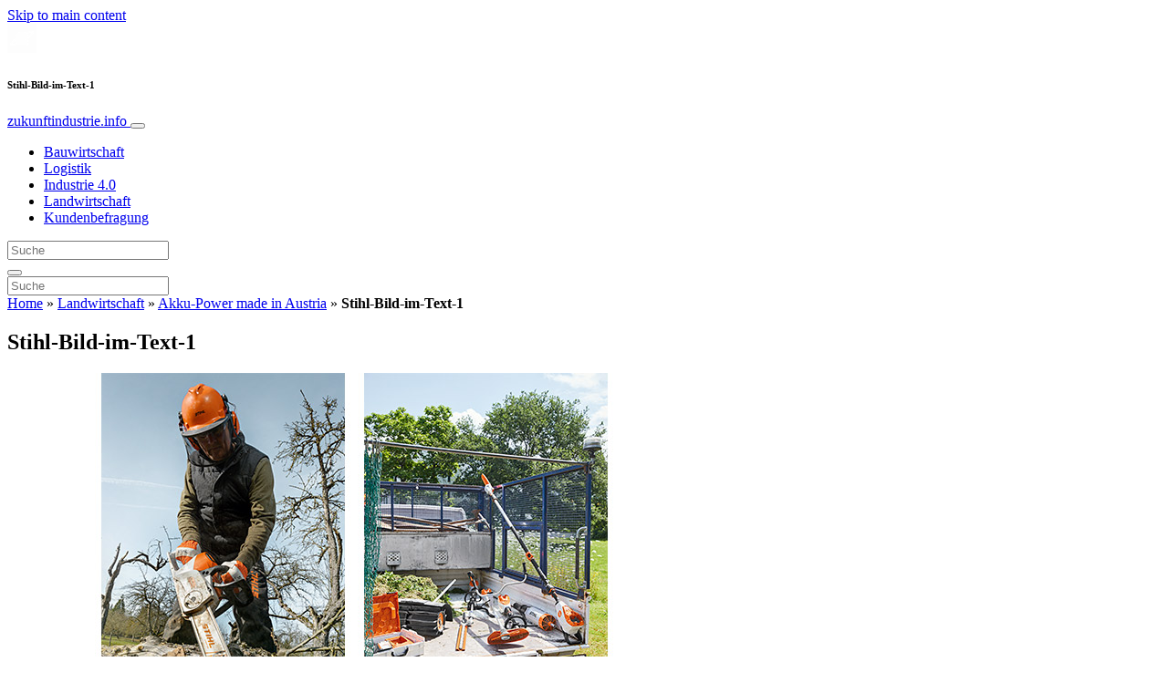

--- FILE ---
content_type: text/html; charset=UTF-8
request_url: https://www.zukunftindustrie.info/landwirtschaft/akku-power-made-in-austria/attachment/stihl-bild-im-text-1/
body_size: 21972
content:
<!doctype html>
<html lang="de">
  <head>
  <meta charset="utf-8">
  <meta http-equiv="x-ua-compatible" content="ie=edge">
  <meta name="viewport" content="width=device-width, initial-scale=1, shrink-to-fit=no">
  <script type="text/javascript">(function(){function i(e){if(!window.frames[e]){if(document.body&&document.body.firstChild){var t=document.body;var n=document.createElement("iframe");n.style.display="none";n.name=e;n.title=e;t.insertBefore(n,t.firstChild)}else{setTimeout(function(){i(e)},5)}}}function e(n,o,r,f,s){function e(e,t,n,i){if(typeof n!=="function"){return}if(!window[o]){window[o]=[]}var a=false;if(s){a=s(e,i,n)}if(!a){window[o].push({command:e,version:t,callback:n,parameter:i})}}e.stub=true;e.stubVersion=2;function t(i){if(!window[n]||window[n].stub!==true){return}if(!i.data){return}var a=typeof i.data==="string";var e;try{e=a?JSON.parse(i.data):i.data}catch(t){return}if(e[r]){var o=e[r];window[n](o.command,o.version,function(e,t){var n={};n[f]={returnValue:e,success:t,callId:o.callId};if(i.source){i.source.postMessage(a?JSON.stringify(n):n,"*")}},o.parameter)}}if(typeof window[n]!=="function"){window[n]=e;if(window.addEventListener){window.addEventListener("message",t,false)}else{window.attachEvent("onmessage",t)}}}e("__tcfapi","__tcfapiBuffer","__tcfapiCall","__tcfapiReturn");i("__tcfapiLocator")})();</script><script type="text/javascript">(function(){window.__gpp_addFrame=function(e){if(!window.frames[e]){if(document.body){var t=document.createElement("iframe");t.style.cssText="display:none";t.name=e;document.body.appendChild(t)}else{window.setTimeout(window.__gpp_addFrame,10,e)}}};window.__gpp_stub=function(){var e=arguments;__gpp.queue=__gpp.queue||[];__gpp.events=__gpp.events||[];if(!e.length||e.length==1&&e[0]=="queue"){return __gpp.queue}if(e.length==1&&e[0]=="events"){return __gpp.events}var t=e[0];var p=e.length>1?e[1]:null;var s=e.length>2?e[2]:null;if(t==="ping"){p({gppVersion:"1.1",cmpStatus:"stub",cmpDisplayStatus:"hidden",signalStatus:"not ready",supportedAPIs:["2:tcfeuv2","5:tcfcav1","6:uspv1","7:usnat","8:usca","9:usva","10:usco","11:usut","12:usct"],cmpId:"7",sectionList:[],applicableSections:[],gppString:"",parsedSections:{}},true)}else if(t==="addEventListener"){if(!("lastId"in __gpp)){__gpp.lastId=0}__gpp.lastId++;var n=__gpp.lastId;__gpp.events.push({id:n,callback:p,parameter:s});p({eventName:"listenerRegistered",listenerId:n,data:true,pingData:{gppVersion:"1.1",cmpStatus:"stub",cmpDisplayStatus:"hidden",signalStatus:"not ready",supportedAPIs:["2:tcfeuv2","5:tcfcav1","6:uspv1","7:usnat","8:usca","9:usva","10:usco","11:usut","12:usct"],cmpId:"7",sectionList:[],applicableSections:[],gppString:"",parsedSections:{}}},true)}else if(t==="removeEventListener"){var a=false;for(var i=0;i<__gpp.events.length;i++){if(__gpp.events[i].id==s){__gpp.events.splice(i,1);a=true;break}}p({eventName:"listenerRemoved",listenerId:s,data:a,pingData:{gppVersion:"1.1",cmpStatus:"stub",cmpDisplayStatus:"hidden",signalStatus:"not ready",supportedAPIs:["2:tcfeuv2","5:tcfcav1","6:uspv1","7:usnat","8:usca","9:usva","10:usco","11:usut","12:usct"],cmpId:"7",sectionList:[],applicableSections:[],gppString:"",parsedSections:{}}},true)}else if(t==="hasSection"){p(false,true)}else if(t==="getSection"||t==="getField"){p(null,true)}else{__gpp.queue.push([].slice.apply(e))}};window.__gpp_msghandler=function(s){var n=typeof s.data==="string";try{var e=n?JSON.parse(s.data):s.data}catch(t){var e=null}if(typeof e==="object"&&e!==null&&"__gppCall"in e){var a=e.__gppCall;window.__gpp(a.command,function(e,t){var p={__gppReturn:{returnValue:e,success:t,callId:a.callId}};s.source.postMessage(n?JSON.stringify(p):p,"*")},"parameter"in a?a.parameter:null,"version"in a?a.version:"1.1")}};if(!("__gpp"in window)||typeof window.__gpp!=="function"){window.__gpp=window.__gpp_stub;window.addEventListener("message",window.__gpp_msghandler,false);window.__gpp_addFrame("__gppLocator")}})();</script><script type="text/javascript">(function(){(function(e,r){var t=document.createElement("link");t.rel="preconnect";t.as="script";var n=document.createElement("link");n.rel="dns-prefetch";n.as="script";var i=document.createElement("script");i.id="spcloader";i.type="text/javascript";i["async"]=true;i.charset="utf-8";var o="https://sdk.privacy-center.org/"+e+"/loader.js?target_type=notice&target="+r;if(window.didomiConfig&&window.didomiConfig.user){var a=window.didomiConfig.user;var c=a.country;var d=a.region;if(c){o=o+"&country="+c;if(d){o=o+"&region="+d}}}t.href="https://sdk.privacy-center.org/";n.href="https://sdk.privacy-center.org/";i.src=o;var s=document.getElementsByTagName("script")[0];s.parentNode.insertBefore(t,s);s.parentNode.insertBefore(n,s);s.parentNode.insertBefore(i,s)})("d23f3396-48e6-45ff-9275-fc6868832cf1","4NZe4P2U")})();</script>      <!-- Google Tag Manager -->
    <script>(function(w,d,s,l,i){w[l]=w[l]||[];w[l].push({'gtm.start':
    new Date().getTime(),event:'gtm.js'});var f=d.getElementsByTagName(s)[0],
    j=d.createElement(s),dl=l!='dataLayer'?'&l='+l:'';j.async=true;j.src=
    'https://www.googletagmanager.com/gtm.js?id='+i+dl;f.parentNode.insertBefore(j,f);
    })(window,document,'script','dataLayer','GTM-5J8GXH9');</script>
    <!-- End Google Tag Manager -->  <meta name='robots' content='index, follow, max-image-preview:large, max-snippet:-1, max-video-preview:-1' />
	<style>img:is([sizes="auto" i], [sizes^="auto," i]) { contain-intrinsic-size: 3000px 1500px }</style>
	
	<!-- This site is optimized with the Yoast SEO Premium plugin v26.5 (Yoast SEO v26.5) - https://yoast.com/wordpress/plugins/seo/ -->
	<title>Stihl-Bild-im-Text-1 - zukunftindustrie.info</title>
	<link rel="canonical" href="https://www.zukunftindustrie.info/landwirtschaft/akku-power-made-in-austria/attachment/stihl-bild-im-text-1/" />
	<meta property="og:locale" content="de_DE" />
	<meta property="og:type" content="article" />
	<meta property="og:title" content="Stihl-Bild-im-Text-1 - zukunftindustrie.info" />
	<meta property="og:url" content="https://www.zukunftindustrie.info/landwirtschaft/akku-power-made-in-austria/attachment/stihl-bild-im-text-1/" />
	<meta property="og:site_name" content="zukunftindustrie.info" />
	<meta property="article:publisher" content="https://www.facebook.com/MediaplanetAUSTRIA/" />
	<meta property="og:image" content="https://www.zukunftindustrie.info/landwirtschaft/akku-power-made-in-austria/attachment/stihl-bild-im-text-1" />
	<meta property="og:image:width" content="750" />
	<meta property="og:image:height" content="400" />
	<meta property="og:image:type" content="image/jpeg" />
	<meta name="twitter:card" content="summary_large_image" />
	<script type="application/ld+json" class="yoast-schema-graph">{"@context":"https://schema.org","@graph":[{"@type":"WebPage","@id":"https://www.zukunftindustrie.info/landwirtschaft/akku-power-made-in-austria/attachment/stihl-bild-im-text-1/","url":"https://www.zukunftindustrie.info/landwirtschaft/akku-power-made-in-austria/attachment/stihl-bild-im-text-1/","name":"Stihl-Bild-im-Text-1 - zukunftindustrie.info","isPartOf":{"@id":"https://www.zukunftindustrie.info/#website"},"primaryImageOfPage":{"@id":"https://www.zukunftindustrie.info/landwirtschaft/akku-power-made-in-austria/attachment/stihl-bild-im-text-1/#primaryimage"},"image":{"@id":"https://www.zukunftindustrie.info/landwirtschaft/akku-power-made-in-austria/attachment/stihl-bild-im-text-1/#primaryimage"},"thumbnailUrl":"https://s3.eu-north-1.amazonaws.com/cdn-site.mediaplanet.com/app/uploads/sites/74/2021/03/07191044/Stihl-Bild-im-Text-1.jpg","datePublished":"2021-03-12T08:19:08+00:00","breadcrumb":{"@id":"https://www.zukunftindustrie.info/landwirtschaft/akku-power-made-in-austria/attachment/stihl-bild-im-text-1/#breadcrumb"},"inLanguage":"de","potentialAction":[{"@type":"ReadAction","target":["https://www.zukunftindustrie.info/landwirtschaft/akku-power-made-in-austria/attachment/stihl-bild-im-text-1/"]}]},{"@type":"ImageObject","inLanguage":"de","@id":"https://www.zukunftindustrie.info/landwirtschaft/akku-power-made-in-austria/attachment/stihl-bild-im-text-1/#primaryimage","url":"https://s3.eu-north-1.amazonaws.com/cdn-site.mediaplanet.com/app/uploads/sites/74/2021/03/07191044/Stihl-Bild-im-Text-1.jpg","contentUrl":"https://s3.eu-north-1.amazonaws.com/cdn-site.mediaplanet.com/app/uploads/sites/74/2021/03/07191044/Stihl-Bild-im-Text-1.jpg"},{"@type":"BreadcrumbList","@id":"https://www.zukunftindustrie.info/landwirtschaft/akku-power-made-in-austria/attachment/stihl-bild-im-text-1/#breadcrumb","itemListElement":[{"@type":"ListItem","position":1,"name":"Home","item":"https://www.zukunftindustrie.info/"},{"@type":"ListItem","position":2,"name":"Landwirtschaft","item":"https://www.zukunftindustrie.info/campaign/landwirtschaft/"},{"@type":"ListItem","position":3,"name":"Akku-Power made in Austria","item":"https://www.zukunftindustrie.info/landwirtschaft/akku-power-made-in-austria/"},{"@type":"ListItem","position":4,"name":"Stihl-Bild-im-Text-1"}]},{"@type":"WebSite","@id":"https://www.zukunftindustrie.info/#website","url":"https://www.zukunftindustrie.info/","name":"zukunftindustrie.info","description":"","potentialAction":[{"@type":"SearchAction","target":{"@type":"EntryPoint","urlTemplate":"https://www.zukunftindustrie.info/?s={search_term_string}"},"query-input":{"@type":"PropertyValueSpecification","valueRequired":true,"valueName":"search_term_string"}}],"inLanguage":"de"}]}</script>
	<!-- / Yoast SEO Premium plugin. -->


<link rel='dns-prefetch' href='//victoria.mediaplanet.com' />
<link href='https://fonts.gstatic.com' crossorigin rel='preconnect' />
<!-- www.zukunftindustrie.info is managing ads with Advanced Ads 2.0.14 – https://wpadvancedads.com/ --><!--noptimize--><script id="zukun-ready">
			window.advanced_ads_ready=function(e,a){a=a||"complete";var d=function(e){return"interactive"===a?"loading"!==e:"complete"===e};d(document.readyState)?e():document.addEventListener("readystatechange",(function(a){d(a.target.readyState)&&e()}),{once:"interactive"===a})},window.advanced_ads_ready_queue=window.advanced_ads_ready_queue||[];		</script>
		<!--/noptimize--><style type="text/css">
.hasCountdown{text-shadow:transparent 0 1px 1px;overflow:hidden;padding:5px}
.countdown_rtl{direction:rtl}
.countdown_holding span{background-color:#ccc}
.countdown_row{clear:both;width:100%;text-align:center}
.countdown_show1 .countdown_section{width:98%}
.countdown_show2 .countdown_section{width:48%}
.countdown_show3 .countdown_section{width:32.5%}
.countdown_show4 .countdown_section{width:24.5%}
.countdown_show5 .countdown_section{width:19.5%}
.countdown_show6 .countdown_section{width:16.25%}
.countdown_show7 .countdown_section{width:14%}
.countdown_section{display:block;float:left;font-size:75%;text-align:center;margin:3px 0}
.countdown_amount{font-size:200%}
.countdown_descr{display:block;width:100%}
a.countdown_infolink{display:block;border-radius:10px;width:14px;height:13px;float:right;font-size:9px;line-height:13px;font-weight:700;text-align:center;position:relative;top:-15px;border:1px solid}
#countdown-preview{padding:10px}
</style>
<link rel='stylesheet' id='atomic-blocks-fontawesome-css' href='https://victoria.mediaplanet.com/app/plugins/atomic-blocks/dist/assets/fontawesome/css/all.min.css?ver=1590601190' type='text/css' media='all' />
<style id='wp-emoji-styles-inline-css' type='text/css'>

	img.wp-smiley, img.emoji {
		display: inline !important;
		border: none !important;
		box-shadow: none !important;
		height: 1em !important;
		width: 1em !important;
		margin: 0 0.07em !important;
		vertical-align: -0.1em !important;
		background: none !important;
		padding: 0 !important;
	}
</style>
<link rel='stylesheet' id='wp-block-library-css' href='https://www.zukunftindustrie.info/wp-includes/css/dist/block-library/style.min.css?ver=6.8.3' type='text/css' media='all' />
<style id='classic-theme-styles-inline-css' type='text/css'>
/*! This file is auto-generated */
.wp-block-button__link{color:#fff;background-color:#32373c;border-radius:9999px;box-shadow:none;text-decoration:none;padding:calc(.667em + 2px) calc(1.333em + 2px);font-size:1.125em}.wp-block-file__button{background:#32373c;color:#fff;text-decoration:none}
</style>
<link rel='stylesheet' id='atomic-blocks-style-css-css' href='https://victoria.mediaplanet.com/app/plugins/atomic-blocks/dist/blocks.style.build.css?ver=1603903992' type='text/css' media='all' />
<style id='global-styles-inline-css' type='text/css'>
:root{--wp--preset--aspect-ratio--square: 1;--wp--preset--aspect-ratio--4-3: 4/3;--wp--preset--aspect-ratio--3-4: 3/4;--wp--preset--aspect-ratio--3-2: 3/2;--wp--preset--aspect-ratio--2-3: 2/3;--wp--preset--aspect-ratio--16-9: 16/9;--wp--preset--aspect-ratio--9-16: 9/16;--wp--preset--color--black: #000000;--wp--preset--color--cyan-bluish-gray: #abb8c3;--wp--preset--color--white: #ffffff;--wp--preset--color--pale-pink: #f78da7;--wp--preset--color--vivid-red: #cf2e2e;--wp--preset--color--luminous-vivid-orange: #ff6900;--wp--preset--color--luminous-vivid-amber: #fcb900;--wp--preset--color--light-green-cyan: #7bdcb5;--wp--preset--color--vivid-green-cyan: #00d084;--wp--preset--color--pale-cyan-blue: #8ed1fc;--wp--preset--color--vivid-cyan-blue: #0693e3;--wp--preset--color--vivid-purple: #9b51e0;--wp--preset--color--deep-ocean-blue: #161b28;--wp--preset--color--dark-grey: #818181;--wp--preset--color--light-blue: #60a1e2;--wp--preset--color--purple: #5416a2;--wp--preset--color--light-yellow: #fce799;--wp--preset--color--red: #f10d4c;--wp--preset--gradient--vivid-cyan-blue-to-vivid-purple: linear-gradient(135deg,rgba(6,147,227,1) 0%,rgb(155,81,224) 100%);--wp--preset--gradient--light-green-cyan-to-vivid-green-cyan: linear-gradient(135deg,rgb(122,220,180) 0%,rgb(0,208,130) 100%);--wp--preset--gradient--luminous-vivid-amber-to-luminous-vivid-orange: linear-gradient(135deg,rgba(252,185,0,1) 0%,rgba(255,105,0,1) 100%);--wp--preset--gradient--luminous-vivid-orange-to-vivid-red: linear-gradient(135deg,rgba(255,105,0,1) 0%,rgb(207,46,46) 100%);--wp--preset--gradient--very-light-gray-to-cyan-bluish-gray: linear-gradient(135deg,rgb(238,238,238) 0%,rgb(169,184,195) 100%);--wp--preset--gradient--cool-to-warm-spectrum: linear-gradient(135deg,rgb(74,234,220) 0%,rgb(151,120,209) 20%,rgb(207,42,186) 40%,rgb(238,44,130) 60%,rgb(251,105,98) 80%,rgb(254,248,76) 100%);--wp--preset--gradient--blush-light-purple: linear-gradient(135deg,rgb(255,206,236) 0%,rgb(152,150,240) 100%);--wp--preset--gradient--blush-bordeaux: linear-gradient(135deg,rgb(254,205,165) 0%,rgb(254,45,45) 50%,rgb(107,0,62) 100%);--wp--preset--gradient--luminous-dusk: linear-gradient(135deg,rgb(255,203,112) 0%,rgb(199,81,192) 50%,rgb(65,88,208) 100%);--wp--preset--gradient--pale-ocean: linear-gradient(135deg,rgb(255,245,203) 0%,rgb(182,227,212) 50%,rgb(51,167,181) 100%);--wp--preset--gradient--electric-grass: linear-gradient(135deg,rgb(202,248,128) 0%,rgb(113,206,126) 100%);--wp--preset--gradient--midnight: linear-gradient(135deg,rgb(2,3,129) 0%,rgb(40,116,252) 100%);--wp--preset--font-size--small: 13px;--wp--preset--font-size--medium: 20px;--wp--preset--font-size--large: 36px;--wp--preset--font-size--x-large: 42px;--wp--preset--spacing--20: 0.44rem;--wp--preset--spacing--30: 0.67rem;--wp--preset--spacing--40: 1rem;--wp--preset--spacing--50: 1.5rem;--wp--preset--spacing--60: 2.25rem;--wp--preset--spacing--70: 3.38rem;--wp--preset--spacing--80: 5.06rem;--wp--preset--shadow--natural: 6px 6px 9px rgba(0, 0, 0, 0.2);--wp--preset--shadow--deep: 12px 12px 50px rgba(0, 0, 0, 0.4);--wp--preset--shadow--sharp: 6px 6px 0px rgba(0, 0, 0, 0.2);--wp--preset--shadow--outlined: 6px 6px 0px -3px rgba(255, 255, 255, 1), 6px 6px rgba(0, 0, 0, 1);--wp--preset--shadow--crisp: 6px 6px 0px rgba(0, 0, 0, 1);}:where(.is-layout-flex){gap: 0.5em;}:where(.is-layout-grid){gap: 0.5em;}body .is-layout-flex{display: flex;}.is-layout-flex{flex-wrap: wrap;align-items: center;}.is-layout-flex > :is(*, div){margin: 0;}body .is-layout-grid{display: grid;}.is-layout-grid > :is(*, div){margin: 0;}:where(.wp-block-columns.is-layout-flex){gap: 2em;}:where(.wp-block-columns.is-layout-grid){gap: 2em;}:where(.wp-block-post-template.is-layout-flex){gap: 1.25em;}:where(.wp-block-post-template.is-layout-grid){gap: 1.25em;}.has-black-color{color: var(--wp--preset--color--black) !important;}.has-cyan-bluish-gray-color{color: var(--wp--preset--color--cyan-bluish-gray) !important;}.has-white-color{color: var(--wp--preset--color--white) !important;}.has-pale-pink-color{color: var(--wp--preset--color--pale-pink) !important;}.has-vivid-red-color{color: var(--wp--preset--color--vivid-red) !important;}.has-luminous-vivid-orange-color{color: var(--wp--preset--color--luminous-vivid-orange) !important;}.has-luminous-vivid-amber-color{color: var(--wp--preset--color--luminous-vivid-amber) !important;}.has-light-green-cyan-color{color: var(--wp--preset--color--light-green-cyan) !important;}.has-vivid-green-cyan-color{color: var(--wp--preset--color--vivid-green-cyan) !important;}.has-pale-cyan-blue-color{color: var(--wp--preset--color--pale-cyan-blue) !important;}.has-vivid-cyan-blue-color{color: var(--wp--preset--color--vivid-cyan-blue) !important;}.has-vivid-purple-color{color: var(--wp--preset--color--vivid-purple) !important;}.has-black-background-color{background-color: var(--wp--preset--color--black) !important;}.has-cyan-bluish-gray-background-color{background-color: var(--wp--preset--color--cyan-bluish-gray) !important;}.has-white-background-color{background-color: var(--wp--preset--color--white) !important;}.has-pale-pink-background-color{background-color: var(--wp--preset--color--pale-pink) !important;}.has-vivid-red-background-color{background-color: var(--wp--preset--color--vivid-red) !important;}.has-luminous-vivid-orange-background-color{background-color: var(--wp--preset--color--luminous-vivid-orange) !important;}.has-luminous-vivid-amber-background-color{background-color: var(--wp--preset--color--luminous-vivid-amber) !important;}.has-light-green-cyan-background-color{background-color: var(--wp--preset--color--light-green-cyan) !important;}.has-vivid-green-cyan-background-color{background-color: var(--wp--preset--color--vivid-green-cyan) !important;}.has-pale-cyan-blue-background-color{background-color: var(--wp--preset--color--pale-cyan-blue) !important;}.has-vivid-cyan-blue-background-color{background-color: var(--wp--preset--color--vivid-cyan-blue) !important;}.has-vivid-purple-background-color{background-color: var(--wp--preset--color--vivid-purple) !important;}.has-black-border-color{border-color: var(--wp--preset--color--black) !important;}.has-cyan-bluish-gray-border-color{border-color: var(--wp--preset--color--cyan-bluish-gray) !important;}.has-white-border-color{border-color: var(--wp--preset--color--white) !important;}.has-pale-pink-border-color{border-color: var(--wp--preset--color--pale-pink) !important;}.has-vivid-red-border-color{border-color: var(--wp--preset--color--vivid-red) !important;}.has-luminous-vivid-orange-border-color{border-color: var(--wp--preset--color--luminous-vivid-orange) !important;}.has-luminous-vivid-amber-border-color{border-color: var(--wp--preset--color--luminous-vivid-amber) !important;}.has-light-green-cyan-border-color{border-color: var(--wp--preset--color--light-green-cyan) !important;}.has-vivid-green-cyan-border-color{border-color: var(--wp--preset--color--vivid-green-cyan) !important;}.has-pale-cyan-blue-border-color{border-color: var(--wp--preset--color--pale-cyan-blue) !important;}.has-vivid-cyan-blue-border-color{border-color: var(--wp--preset--color--vivid-cyan-blue) !important;}.has-vivid-purple-border-color{border-color: var(--wp--preset--color--vivid-purple) !important;}.has-vivid-cyan-blue-to-vivid-purple-gradient-background{background: var(--wp--preset--gradient--vivid-cyan-blue-to-vivid-purple) !important;}.has-light-green-cyan-to-vivid-green-cyan-gradient-background{background: var(--wp--preset--gradient--light-green-cyan-to-vivid-green-cyan) !important;}.has-luminous-vivid-amber-to-luminous-vivid-orange-gradient-background{background: var(--wp--preset--gradient--luminous-vivid-amber-to-luminous-vivid-orange) !important;}.has-luminous-vivid-orange-to-vivid-red-gradient-background{background: var(--wp--preset--gradient--luminous-vivid-orange-to-vivid-red) !important;}.has-very-light-gray-to-cyan-bluish-gray-gradient-background{background: var(--wp--preset--gradient--very-light-gray-to-cyan-bluish-gray) !important;}.has-cool-to-warm-spectrum-gradient-background{background: var(--wp--preset--gradient--cool-to-warm-spectrum) !important;}.has-blush-light-purple-gradient-background{background: var(--wp--preset--gradient--blush-light-purple) !important;}.has-blush-bordeaux-gradient-background{background: var(--wp--preset--gradient--blush-bordeaux) !important;}.has-luminous-dusk-gradient-background{background: var(--wp--preset--gradient--luminous-dusk) !important;}.has-pale-ocean-gradient-background{background: var(--wp--preset--gradient--pale-ocean) !important;}.has-electric-grass-gradient-background{background: var(--wp--preset--gradient--electric-grass) !important;}.has-midnight-gradient-background{background: var(--wp--preset--gradient--midnight) !important;}.has-small-font-size{font-size: var(--wp--preset--font-size--small) !important;}.has-medium-font-size{font-size: var(--wp--preset--font-size--medium) !important;}.has-large-font-size{font-size: var(--wp--preset--font-size--large) !important;}.has-x-large-font-size{font-size: var(--wp--preset--font-size--x-large) !important;}
:where(.wp-block-post-template.is-layout-flex){gap: 1.25em;}:where(.wp-block-post-template.is-layout-grid){gap: 1.25em;}
:where(.wp-block-columns.is-layout-flex){gap: 2em;}:where(.wp-block-columns.is-layout-grid){gap: 2em;}
:root :where(.wp-block-pullquote){font-size: 1.5em;line-height: 1.6;}
</style>
<link rel='stylesheet' id='sage/main.css-css' href='https://victoria.mediaplanet.com/app/themes/vicky/dist/styles/main_ac73ff55.css' type='text/css' media='all' />
<link rel='stylesheet' id='theme.css-css' href='https://victoria.mediaplanet.com/app/themes/vicky/dist/styles/flavours/kappapride_ac73ff55.css' type='text/css' media='all' />
<link rel='stylesheet' id='vicky/theme.css-css' href='https://victoria.mediaplanet.com/app/themes/vicky/dist/styles/flavours/kappapride_ac73ff55.css' type='text/css' media='all' />
<link rel='stylesheet' id='vicky/font.css-css' href='https://victoria.mediaplanet.com/app/themes/vicky/dist/styles/fonts/aviation_ac73ff55.css' type='text/css' media='all' />
<script type="text/javascript" src="https://www.zukunftindustrie.info/wp-includes/js/jquery/jquery.min.js?ver=3.7.1" id="jquery-core-js"></script>
<script type="text/javascript" src="https://www.zukunftindustrie.info/wp-includes/js/jquery/jquery-migrate.min.js?ver=3.4.1" id="jquery-migrate-js"></script>
<script type="text/javascript" id="advanced-ads-advanced-js-js-extra">
/* <![CDATA[ */
var advads_options = {"blog_id":"74","privacy":{"enabled":true,"custom-cookie-name":"","custom-cookie-value":"","consent-method":"iab_tcf_20","state":"unknown"}};
/* ]]> */
</script>
<script type="text/javascript" src="https://victoria.mediaplanet.com/app/plugins/advanced-ads/public/assets/js/advanced.min.js?ver=2.0.14" id="advanced-ads-advanced-js-js"></script>
<script type="text/javascript" id="advanced_ads_pro/visitor_conditions-js-extra">
/* <![CDATA[ */
var advanced_ads_pro_visitor_conditions = {"referrer_cookie_name":"advanced_ads_pro_visitor_referrer","referrer_exdays":"365","page_impr_cookie_name":"advanced_ads_page_impressions","page_impr_exdays":"3650"};
/* ]]> */
</script>
<script type="text/javascript" src="https://victoria.mediaplanet.com/app/plugins/advanced-ads-pro/modules/advanced-visitor-conditions/inc/conditions.min.js?ver=3.0.8" id="advanced_ads_pro/visitor_conditions-js"></script>
<link rel="https://api.w.org/" href="https://www.zukunftindustrie.info/wp-json/" /><link rel="alternate" title="JSON" type="application/json" href="https://www.zukunftindustrie.info/wp-json/wp/v2/media/2355" /><link rel="EditURI" type="application/rsd+xml" title="RSD" href="https://www.zukunftindustrie.info/xmlrpc.php?rsd" />
<meta name='generator' content='Mediaplanet Victoria' version='Alan' />
<link rel='shortlink' href='https://www.zukunftindustrie.info/?p=2355' />
<link rel="alternate" title="oEmbed (JSON)" type="application/json+oembed" href="https://www.zukunftindustrie.info/wp-json/oembed/1.0/embed?url=https%3A%2F%2Fwww.zukunftindustrie.info%2Flandwirtschaft%2Fakku-power-made-in-austria%2Fattachment%2Fstihl-bild-im-text-1%2F" />
<link rel="alternate" title="oEmbed (XML)" type="text/xml+oembed" href="https://www.zukunftindustrie.info/wp-json/oembed/1.0/embed?url=https%3A%2F%2Fwww.zukunftindustrie.info%2Flandwirtschaft%2Fakku-power-made-in-austria%2Fattachment%2Fstihl-bild-im-text-1%2F&#038;format=xml" />
<style type="text/css">.recentcomments a{display:inline !important;padding:0 !important;margin:0 !important;}</style>		<script type="text/javascript">
			var advadsCfpQueue = [];
			var advadsCfpAd = function( adID ) {
				if ( 'undefined' === typeof advadsProCfp ) {
					advadsCfpQueue.push( adID )
				} else {
					advadsProCfp.addElement( adID )
				}
			}
		</script>
				<script type="text/javascript">
			if ( typeof advadsGATracking === 'undefined' ) {
				window.advadsGATracking = {
					delayedAds: {},
					deferedAds: {}
				};
			}
		</script>
		<link rel="icon" href="https://s3.eu-north-1.amazonaws.com/cdn-site.mediaplanet.com/app/uploads/sites/74/2021/10/07190913/cropped-MP_TW-32x32.png" sizes="32x32" />
<link rel="icon" href="https://s3.eu-north-1.amazonaws.com/cdn-site.mediaplanet.com/app/uploads/sites/74/2021/10/07190913/cropped-MP_TW-192x192.png" sizes="192x192" />
<link rel="apple-touch-icon" href="https://s3.eu-north-1.amazonaws.com/cdn-site.mediaplanet.com/app/uploads/sites/74/2021/10/07190913/cropped-MP_TW-180x180.png" />
<meta name="msapplication-TileImage" content="https://s3.eu-north-1.amazonaws.com/cdn-site.mediaplanet.com/app/uploads/sites/74/2021/10/07190913/cropped-MP_TW-270x270.png" />
</head>
  <body class="app attachment wp-singular attachment-template-default single single-attachment postid-2355 attachmentid-2355 attachment-jpeg wp-theme-vickyresources stihl-bild-im-text-1 app-data index-data singular-data single-data single-attachment-data single-attachment-stihl-bild-im-text-1-data attachment-data image_jpeg-data jpeg-data image-data">
        <script>
jQuery(document).ready(function($) {
  jQuery(window).scroll(function() {
    jQuery('.vicky-nav-moving',).toggleClass('scrolled', jQuery(this).scrollTop() > 25);
    jQuery('.vicky-nav-shrinking').toggleClass('shrink', jQuery(this).scrollTop() > 25);
      if (jQuery(this).scrollTop() < 25) {
        jQuery('.vicky-nav-scrollhide').fadeIn();
      } else if (!jQuery('.navbar-toggler').hasClass('is-active')) {
        jQuery('.vicky-nav-scrollhide:visible').fadeOut();
      }
    });

    jQuery('.first-slide').css({
      '-webkit-mask-image:': '-webkit-gradient(linear, left top, left bottom, from(rgba(0,0,0,1)), to(rgba(0,0,0,0)))'
    });

    jQuery(document).on("click", ".navbar-toggler", function() {
      if ($(this).hasClass("is-active")) {
        $(this).removeClass("is-active");
        if ($(window).scrollTop() >= 25) {
          jQuery('.vicky-nav-scrollhide:visible').fadeOut();
        }
      } else {
        $(this).addClass("is-active")
      }
    });


    // Search
    jQuery(document).on("click", ".form-search__link", function(e) {
        e.preventDefault();
        var $form = $(this).closest("form");
        var $input = $form.find("input");

        // Submit search if input visible and search term exists
        if($input.hasClass("active") && $input.val().length > 0) {
            $form.submit();

        // Show search input
        } else {
            $input.addClass("active");
        }
    });


    jQuery(document).on("click", "#search-close", function(e) {
        e.preventDefault();
        $(".form-search-desktop").removeClass("active");
    });

    jQuery(document).on("click", ".desktop-search", function(e) {
        e.preventDefault();
        $(".form-search-desktop").addClass("active");
        $(".form-search-desktop").find("input").focus();
    });


    jQuery(document).on("click", ".expandable-menu-toggler", function(e) {
        e.preventDefault();

        var $arrow = $(this).find('.arrow');

        if($arrow.hasClass('active')) {
            $arrow.removeClass('active');
        } else {
            $arrow.addClass('active');
        }

        var $menu = $(".expandable-menu");
        var $mobileMenu = $(".expandable-menu-mobile");

        if($menu.hasClass('active')) {
            $menu.removeClass('active');
            $(this).attr('aria-expanded', false);
        } else {
            $menu.addClass('active');
            $(this).attr('aria-expanded', true);
        }

        if($mobileMenu.hasClass('active')) {
            $mobileMenu.removeClass('active');
        } else {
            $mobileMenu.addClass('active');
        }
    });

    jQuery(document).on("click", ".expandable-menu__close", function(e) {
        e.preventDefault();

        $(".expandable-menu").removeClass('active');
        $(".expandable-menu-toggler .arrow").removeClass('active');
        $(".expandable-menu-toggler").attr('aria-expanded', false);
    });

});


  </script>
  <header>
        <a href="#main" class="skip-to-main-content">Skip to main content</a>
        <nav id="vicky-nav-top" class="navbar navbar-expand-lg vicky-nav  vicky-nav-shrinking  fixed-top"> <!-- vicky-nav-moving"> -->
                    <div class="container-fluid  no-vicky-brand-title   container ">

                <div class="row vicky-nav-logo">
                    <div class="vicky-nav-logo-box">
                        <a class="vicky-nav-logo-box__link" href="/">
                            <img with="32" height="32" src="https://s3.eu-north-1.amazonaws.com/cdn-site.mediaplanet.com/app/uploads/sites/74/2021/10/07190913/cropped-MP_TW-32x32.png" />
                        </a>
                    </div>
                    <div class="vicky-logo-text">
                        <h6 class="vicky-nav-page-title">Stihl-Bild-im-Text-1</h6>
                      </div>
                </div>

                <span>
                <a class="navbar-brand vicky-nav-title " href="/">zukunftindustrie.info
                  <span class="vicky-nav-brand"></span>
                </a></span>
                <button class="navbar-toggler  navbar-toggler-post   hamburger hamburger--collapse" data-toggle="collapse" data-target="#navbarCollapse" type="button" aria-expanded="false" aria-label="Toggle navigation">
                    <span class="hamburger-box">
                        <span class="hamburger-inner"></span>
                    </span>
                </button>
          <div class="collapse navbar-collapse text-center mb-auto fixed-top" id="navbarCollapse">
            <ul class="navbar-nav  mr-auto text-center mx-auto" style="">


                              <li class=""><a class="nav-link vicky-nav-link" href="https://www.zukunftindustrie.info/campaign/bauwirtschaft/" alt="Bauwirtschaft">Bauwirtschaft</a></li><li class=""><a class="nav-link vicky-nav-link" href="https://www.zukunftindustrie.info/campaign/logistik/" alt="Logistik">Logistik</a></li><li class=""><a class="nav-link vicky-nav-link" href="https://www.zukunftindustrie.info/campaign/industrie4-0/" alt="Industrie 4.0">Industrie 4.0</a></li><li class=""><a class="nav-link vicky-nav-link" href="https://www.zukunftindustrie.info/campaign/landwirtschaft/" alt="Landwirtschaft">Landwirtschaft</a></li><li class=""><a class="nav-link vicky-nav-link" href="https://www.zukunftindustrie.info/kundenbefragung/" alt="Kundenbefragung">Kundenbefragung</a></li>              
                          </ul>


              
              <form role="search" method="get" action="/" class="form-search mobile form-inline mt-2 mt-md-0">
                  <input class="form-search__input active form-control mr-sm-2 " type="text" placeholder="Suche" aria-label="Search" name="s" />
                  <a href="" class="form-search__link">
                      <i class="form-search__link__icon"></i>
                  </a>
              </form>
          </div>
            <button type="button" class="desktop-search " aria-label="Open search">
                <i class="form-search__link__icon"></i>
            </button>
        </div>
        </nav>

            <div class="form-search-desktop">
          <form role="search" method="get" action="https://www.zukunftindustrie.info/">
              <div class="container padding-default" style="position: relative;">
              <input type="search" placeholder="Suche" aria-label="Suche" name="s" value="">
              <a id="search-close" aria-label="Search">
                  <i class="fas fa-times"></i>
              </a>
              </div>
          </form>
      </div>
      </header>
    <div class="container" role="document">
      <div class="content">
                <main class="main" id="main">
          
       <!-- Google Tag Manager (noscript) -->
  <noscript><iframe src="https://www.googletagmanager.com/ns.html?id=GTM-5J8GXH9"
  height="0" width="0” style="display:none;visibility:hidden”></iframe></noscript>
  <!-- End Google Tag Manager (noscript) --><script>
    jQuery(document).ready(function($) {

        /* Pinterest sdk */

        window.pAsyncInit = function () {
            PDK.init({
                appId: "4994791992645936233", // Change this
                cookie: true,
            });
        };

        (function (d, s, id) {
            var js, pjs = d.getElementsByTagName(s)[0];
            if (d.getElementById(id)) {
                return;
            }
            js = d.createElement(s);
            js.id = id;
            js.src = "//assets.pinterest.com/sdk/sdk.js";
            pjs.parentNode.insertBefore(js, pjs);
        }(document, 'script', 'pinterest-jssdk'));

        /* Pinterest sdk end */

        // Facebook share
        $(document).on("click", ".vicky-social-left-container .facebook, .vicky-post-share-container .facebook", function () {
            var width = 500;
            var height = 400;
            var left = (screen.width / 2) - (width / 2);
            var top = (screen.height / 2) - (height / 2);

            window.open("//www.facebook.com/sharer/sharer.php?u=" + $(location).attr("href"), "pop", "width=" + width + ", height=" + height + ", left=" + left + ", top=" + top + ", scrollbars=no");

        });

        // Linkedin share
        $(document).on("click", ".vicky-social-left-container .linkedin, .vicky-post-share-container .linkedin", function () {
            var width = 660;
            var height = 400;
            var left = (screen.width / 2) - (width / 2);
            var top = (screen.height / 2) - (height / 2);

            window.open("//www.linkedin.com/shareArticle?mini=true&url=" + $(location).attr("href"), "pop", "width=" + width + ", height=" + height + ", left=" + left + ", top=" + top + ", scrollbars=no");

        });

        // Twitter share
        $(document).on("click", ".vicky-social-left-container .twitter, .vicky-post-share-container .twitter", function () {
            var width = 500;
            var height = 400;
            var left = (screen.width / 2) - (width / 2);
            var top = (screen.height / 2) - (height / 2);

            window.open("//twitter.com/intent/tweet?text=" + $(location).attr("href"), "pop", "width=" + width + ", height=" + height + ", left=" + left + ", top=" + top + ", scrollbars=no");

        });

        // Pinterest pin
        $(document).on("click", ".vicky-social-left-container .pinterest, .vicky-post-share-container .pinterest", function () {
            var img = $(this).attr('data-share-img');
            PDK.pin(img, $(this).closest("article").find(".vicky-post-headline-container__headline__inner").text(), $(location).attr("href"), function(){});
        });
    });
</script><article class="default-article-type post-2355 attachment type-attachment status-inherit hentry" data-vicky-this="2355" data-vicky-location="https://www.zukunftindustrie.info/landwirtschaft/akku-power-made-in-austria/attachment/stihl-bild-im-text-1/" data-vicky-context="10" data-vicky-num="1" data-vicky-max="10" data-vicky-title="Stihl-Bild-im-Text-1">
    <div class="article-header">
        <div class="vicky-breadcrumbs-container">
    <span><span><a href="https://www.zukunftindustrie.info/">Home</a></span> » <span><a href="https://www.zukunftindustrie.info/campaign/landwirtschaft/">Landwirtschaft</a></span> » <span><a href="https://www.zukunftindustrie.info/landwirtschaft/akku-power-made-in-austria/">Akku-Power made in Austria</a></span> » <span class="breadcrumb_last" aria-current="page"><strong>Stihl-Bild-im-Text-1</strong></span></span>
</div>                  <div class="ad-container"><div  class="zukun-b61837f5ea5b2b1a7914147e7f6ea07a zukun-article_top" id="zukun-b61837f5ea5b2b1a7914147e7f6ea07a"></div></div>                <div class="vicky-post-headline-container">
            <div class="vicky-post-headline-container__category text-uppercase">
                <div class="vicky-post-headline-container__category__inner">
                                      
                                  </div>
            </div>
            <div class="vicky-post-headline-container__headline  ">
                <h1 class="vicky-post-headline-container__headline__inner  ">
                    <span style="position: relative;">Stihl-Bild-im-Text-1</span>
                </h1>
            </div>
        </div>

              <div class="vicky-post-image-container">

            <div class="vicky-post-image-container__desktop ">
                <div>
                  

                                    <!-- TODO Update with data from vicky_get_sponsor once it's working -->
                                        </div>
            </div>
            <div class="vicky-post-image-container__mobile ">
                
                                            </div>
                    </div>
          </div>
        <div class="vicky-social-left-container">
                    <a class="facebook" >
                <i class="vicky-social-left-container__awesome"></i>
            </a>
            <span class="vicky-social-space"></span>
                    <a class="twitter" >
                <i class="vicky-social-left-container__awesome"></i>
            </a>
            <span class="vicky-social-space"></span>
                    <a class="contact" href="/cdn-cgi/l/email-protection#[base64]">
                <i class="vicky-social-left-container__awesome"></i>
            </a>
            <span class="vicky-social-space"></span>
                    <a class="linkedin" >
                <i class="vicky-social-left-container__awesome"></i>
            </a>
            <span class="vicky-social-space"></span>
            </div>
         <div class="ad-container vicky-ad vicky-ad-article-content-start text-center"></div>     <div class="entry-content vicky-post-item">
        <p class="attachment"><a href='https://s3.eu-north-1.amazonaws.com/cdn-site.mediaplanet.com/app/uploads/sites/74/2021/03/07191044/Stihl-Bild-im-Text-1.jpg'><img fetchpriority="high" decoding="async" width="750" height="400" src="https://s3.eu-north-1.amazonaws.com/cdn-site.mediaplanet.com/app/uploads/sites/74/2021/03/07191044/Stihl-Bild-im-Text-1.jpg" class="attachment-medium size-medium" alt="" /></a></p>
    </div>

    <div class="article-footer" >
        <div class="article-author">
    <div class="article-author__image">
                    <img alt='' src='https://secure.gravatar.com/avatar/d9226d08028f016c2d608a2435b15cd2f39dcdb3f9c85fbd9e739a9b3fbb25e2?s=64&#038;d=mm&#038;r=g' srcset='https://secure.gravatar.com/avatar/d9226d08028f016c2d608a2435b15cd2f39dcdb3f9c85fbd9e739a9b3fbb25e2?s=128&#038;d=mm&#038;r=g 2x' class='avatar avatar-64 photo img-circle' height='64' width='64' decoding='async'/>
            </div>
    <div class="article-author__text">
        <div class="article-author__text__translation">
            Text:
        </div>
        <div class="article-author__text__name">
                            Juliane Johannes
                    </div>
            </div>
    <div class="article-author__custom_links">
          </div>
</div>




        
        
        <div class="vicky-post-share-container">
  <a class="facebook" >
          <i></i>
          <span>
            Teilen
          </span>
        </a>    
     <a class="twitter" >
          <i></i>
          <span>
            Teilen
          </span>
        </a>    
     <a class="contact" href="/cdn-cgi/l/email-protection#[base64]">
          <i></i>
          <span>
            Teilen
          </span>
        </a>    
     <a class="linkedin" >
          <i></i>
          <span>
            Teilen
          </span>
        </a>    
    </div>                 <div class="ad-container"><div  class="zukun-c1f8fdc40f83a12f812042d2ced6dbe2 zukun-article_bottom" id="zukun-c1f8fdc40f83a12f812042d2ced6dbe2"></div></div> 
    </div>

    
    <a class="link">
        Next article
    </a>

    
</article>
<script data-cfasync="false" src="/cdn-cgi/scripts/5c5dd728/cloudflare-static/email-decode.min.js"></script><script>
    jQuery(document).ready(function( $ ) {
        $(document).on("click", ".vicky-post-article-separator.active", function() {
            var $nextArticle = $(this).closest("article").nextAll("article");
            var top = $nextArticle.find("h1:first").offset().top-100;
            $("html, body").animate({
                scrollTop: top
            }, 'fast');
        });

        $(document).on("mouseover", ".vicky-post-article-separator .link", function() {
            $(this).find("span").addClass("active");
        });

        $(document).on("mouseleave", ".vicky-post-article-separator .link", function() {
            $(this).find("span").removeClass("active");
        });
    });
</script>
      <div class="posts-container">
    </div>

  
  
        </main>
              </div>
    </div>
        <footer class="content-info">
<div class="container-fluid footer-field">
    <div class="container footer-top">
        <div class="row">
            <div id="quantcast-choice-msg"></div>
                            <div class="footer-logo">
                <svg xmlns="http://www.w3.org/2000/svg" viewBox="0 0 401.82 94.22">
                    <g id="Layer_2" data-name="Layer 2">
                    <g id="Layer_1-2" data-name="Layer 1">
                        <path d="M0,16.05H8.88v4.58h.51a11.43,11.43,0,0,1,10.24-5.51c5.16,0,9,2.22,11.18,5.73h.57c2.58-3.94,6.31-5.73,11.18-5.73,8.31,0,13.76,5.66,13.76,13.61v25H47V32c0-5.15-2.36-8.09-6.81-8.09-4.22,0-7.3,3.22-7.3,8.31V53.74H23.57V31.38c0-4.58-2.72-7.52-7-7.52-4.15,0-7.23,3.44-7.23,8.24V53.74H0Z"/><path d="M59.17,35.11c0-11.9,8-20,19-20,12.11,0,18.7,9,18.7,19.56v2.94H68.2c.29,5.73,4.23,9.6,10.25,9.6,4.58,0,8.09-2.15,9.38-5.23H96.5c-1.86,7.66-8.59,12.68-18.34,12.68C67.06,54.67,59.17,46.36,59.17,35.11ZM88,31c-.43-5.08-4.37-8.45-9.82-8.45A9.69,9.69,0,0,0,68.34,31Z"/><path d="M98.43,35.11c0-11.82,7.17-20,17.48-20a13.67,13.67,0,0,1,11.47,5.8h.5V0h9.31V53.74H128v-4.8h-.5a13.26,13.26,0,0,1-11.32,5.73C105.67,54.67,98.43,46.79,98.43,35.11ZM128.09,35c0-7.09-4.3-11.39-10.17-11.39s-10,4.73-10,11.39S112,46.28,118,46.28C124.23,46.28,128.09,41.27,128.09,35Z"/><path d="M141.34,5.59c0-3.23,2.37-5.38,5.73-5.38s5.74,2.15,5.74,5.38S150.44,11,147.07,11,141.34,9,141.34,5.59Zm1.08,10.46h9.31V53.74h-9.31Z"/><path d="M154.59,35.11c0-11.82,7.17-20,17.49-20a13.64,13.64,0,0,1,11.46,5.8h.5V16.05h9.32V53.74h-9.18v-4.8h-.5a13.26,13.26,0,0,1-11.32,5.73C161.83,54.67,154.59,46.79,154.59,35.11ZM184.26,35c0-7.09-4.3-11.39-10.18-11.39s-10,4.73-10,11.39,4.09,11.32,10.11,11.32C180.39,46.28,184.26,41.27,184.26,35Z"/><path d="M200,16.05h9.18v4.8h.5A13.12,13.12,0,0,1,221,15.12c10.53,0,17.77,7.88,17.77,19.63s-7.17,19.92-17.49,19.92c-6.66,0-10.24-3.73-11.46-5.81h-.5V70.22H200Zm29.31,18.84c0-6.88-4.09-11.32-10.17-11.32s-10,4.95-10,11.32c0,7,4.3,11.32,10.11,11.32C225.23,46.21,229.32,41.56,229.32,34.89Z"/><path d="M241.57,43.13V0h9.31V42.27c0,2.15,1.08,3.3,3,3.3h1.5v8.17h-3.51C245.29,53.74,241.57,49.8,241.57,43.13Z"/><path d="M256.25,35.11c0-11.82,7.17-20,17.48-20a13.67,13.67,0,0,1,11.47,5.8h.5V16.05H295V53.74h-9.17v-4.8h-.5A13.26,13.26,0,0,1,274,54.67C263.49,54.67,256.25,46.79,256.25,35.11ZM285.91,35c0-7.09-4.3-11.39-10.17-11.39s-10,4.73-10,11.39,4.08,11.32,10.1,11.32C282,46.28,285.91,41.27,285.91,35Z"/><path d="M300.24,16.05h8.88v4.58h.5c1.51-2.79,5.23-5.51,10.61-5.51,8.45,0,13.61,5.94,13.61,14V53.74h-9.31V31.52c0-4.58-2.94-7.66-7.24-7.66-4.51,0-7.74,3.58-7.74,8.31V53.74h-9.31Z"/><path d="M336.7,35.11c0-11.9,7.95-20,19-20,12.11,0,18.7,9,18.7,19.56v2.94H345.73c.29,5.73,4.23,9.6,10.25,9.6,4.58,0,8.09-2.15,9.38-5.23H374c-1.86,7.66-8.6,12.68-18.34,12.68C344.58,54.67,336.7,46.36,336.7,35.11ZM365.5,31c-.42-5.08-4.37-8.45-9.81-8.45A9.69,9.69,0,0,0,345.87,31Z"/><path d="M382.12,41.2V23.5h-6.38V16.12H380a2.6,2.6,0,0,0,2.73-2.87V5.66h8.73V16.05h10.39V23.5H391.43V40.84C391.43,44,393,46,396.59,46h5v7.74h-6.95C386.85,53.74,382.12,49.29,382.12,41.2Z"/><path class="cls-1" d="M11.25,89.17H3.85L2.07,93.86H0L6.46,77.78H8.68l6.46,16.08H13.07ZM4.54,87.4h6l-3-7.7Z"/><path class="cls-1" d="M30.88,94.16a8.36,8.36,0,0,1-3-.55A7,7,0,0,1,25.4,92a7.83,7.83,0,0,1-1.77-2.62A8.93,8.93,0,0,1,23,85.82a8.65,8.65,0,0,1,.7-3.55,7.83,7.83,0,0,1,1.77-2.62,7.79,7.79,0,0,1,5.43-2.17,8.46,8.46,0,0,1,2.51.35,8,8,0,0,1,2.07,1A5.76,5.76,0,0,1,37,80.49a6.46,6.46,0,0,1,.94,2.07l-1.78.65a5,5,0,0,0-1.82-3,5.4,5.4,0,0,0-3.45-1,6.11,6.11,0,0,0-4.15,1.68A5.8,5.8,0,0,0,25.4,83a8.3,8.3,0,0,0,0,5.77,5.8,5.8,0,0,0,1.33,2.07A5,5,0,0,0,28.66,92a5.68,5.68,0,0,0,2.22.45,6.49,6.49,0,0,0,2-.3,6.7,6.7,0,0,0,1.58-.84,4.49,4.49,0,0,0,1.13-1.28,6.17,6.17,0,0,0,.69-1.58l1.68.6A7.75,7.75,0,0,1,37,91.15a5.76,5.76,0,0,1-1.53,1.62,8.2,8.2,0,0,1-2.07,1.09A8.27,8.27,0,0,1,30.88,94.16Z"/><path class="cls-1" d="M50.75,89.17H43.36l-1.78,4.69H39.51L46,77.78h2.22l6.46,16.08H52.58ZM44.1,87.4h6l-3-7.7Z"/><path class="cls-1" d="M54.6,77.78h2.22l4.39,7.45,4.39-7.45h2.22L62.15,87v6.86H60.22V87Z"/><path class="cls-1" d="M76.16,77.78a7.4,7.4,0,0,1,2.07.3,4.8,4.8,0,0,1,1.53.88,3.78,3.78,0,0,1,.93,1.39A4.08,4.08,0,0,1,81,82.07a3.57,3.57,0,0,1-2.42,3.5,3.93,3.93,0,0,1,1.24.55,5.13,5.13,0,0,1,.93.88,4.57,4.57,0,0,1,.59,1.14,4.36,4.36,0,0,1-.14,3.06,5,5,0,0,1-1,1.38,4.63,4.63,0,0,1-1.58.89,5.72,5.72,0,0,1-2,.29H71.22V77.68h4.94Zm0,7.15a2.92,2.92,0,0,0,2.12-.74,2.46,2.46,0,0,0,.79-2,2.68,2.68,0,0,0-.84-2,3.44,3.44,0,0,0-2.37-.74H73v5.47Zm.19,7.25a3.71,3.71,0,0,0,2.37-.74,2.49,2.49,0,0,0,.89-2,2.55,2.55,0,0,0-.84-2.07,3.33,3.33,0,0,0-2.32-.79H73v5.62Z"/><path class="cls-1" d="M84.54,85.82a8.81,8.81,0,0,1,.69-3.55,7.44,7.44,0,0,1,1.83-2.62A8.56,8.56,0,0,1,89.62,78a8.11,8.11,0,0,1,5.87,0,7,7,0,0,1,2.57,1.62,7.28,7.28,0,0,1,1.77,2.62,9.91,9.91,0,0,1,0,7.15A7.69,7.69,0,0,1,98.06,92a7.13,7.13,0,0,1-2.57,1.63,8.11,8.11,0,0,1-5.87,0A7.55,7.55,0,0,1,87.06,92a8,8,0,0,1-1.83-2.61A8.4,8.4,0,0,1,84.54,85.82Zm1.88,0a6.9,6.9,0,0,0,.49,2.86,6.4,6.4,0,0,0,1.33,2.07A5.28,5.28,0,0,0,90.16,92a6.08,6.08,0,0,0,4.54,0,5.66,5.66,0,0,0,1.93-1.24A5.8,5.8,0,0,0,98,88.68a8.3,8.3,0,0,0,0-5.77,6.57,6.57,0,0,0-1.33-2.07,5,5,0,0,0-1.93-1.23,6,6,0,0,0-4.54,0,5.5,5.5,0,0,0-1.92,1.23,5.67,5.67,0,0,0-1.33,2.07A8.28,8.28,0,0,0,86.42,85.82Z"/><path class="cls-1" d="M115.42,93.86l-9.13-13.61V93.86h-1.92V77.78h2.51l8.64,12.87V77.78h1.92V93.86Z"/><path class="cls-1" d="M135.59,94.16a8.45,8.45,0,0,1-3-.55A7,7,0,0,1,130.12,92a8,8,0,0,1-1.78-2.62,8.92,8.92,0,0,1-.64-3.55,8.81,8.81,0,0,1,.69-3.55,7.86,7.86,0,0,1,1.78-2.62,7.75,7.75,0,0,1,5.42-2.17,8.53,8.53,0,0,1,2.52.35,8,8,0,0,1,2.07,1,6.06,6.06,0,0,1,1.53,1.62,6.43,6.43,0,0,1,.93,2.07l-1.77.6a5.06,5.06,0,0,0-1.83-3,5.38,5.38,0,0,0-3.45-1,5.68,5.68,0,0,0-2.22.45,5.5,5.5,0,0,0-1.92,1.23,5.67,5.67,0,0,0-1.33,2.07,8.3,8.3,0,0,0,0,5.77,6.4,6.4,0,0,0,1.33,2.07A4.9,4.9,0,0,0,133.37,92a5.86,5.86,0,0,0,2.22.44,6.49,6.49,0,0,0,2-.3,6.64,6.64,0,0,0,1.58-.83A4.71,4.71,0,0,0,140.28,90a9.51,9.51,0,0,0,.74-1.58l1.67.6a7.73,7.73,0,0,1-.93,2.07,6.25,6.25,0,0,1-1.53,1.63,8.5,8.5,0,0,1-2.07,1.08A7.43,7.43,0,0,1,135.59,94.16Z"/><path class="cls-1" d="M145.16,85.82a8.81,8.81,0,0,1,.69-3.55A8,8,0,0,1,156.11,78a7,7,0,0,1,2.56,1.62,7.86,7.86,0,0,1,1.78,2.62,9.91,9.91,0,0,1,0,7.15A7.72,7.72,0,0,1,158.67,92a7.09,7.09,0,0,1-2.56,1.63,8,8,0,0,1-5.87,0A7.55,7.55,0,0,1,147.68,92a7.85,7.85,0,0,1-1.83-2.61A9.22,9.22,0,0,1,145.16,85.82Zm1.92,0a6.91,6.91,0,0,0,.5,2.86,5.67,5.67,0,0,0,1.33,2.07A5.28,5.28,0,0,0,150.83,92a6.56,6.56,0,0,0,4.54,0,5.53,5.53,0,0,0,1.92-1.24,5.69,5.69,0,0,0,1.34-2.07,8.3,8.3,0,0,0,0-5.77,5.69,5.69,0,0,0-1.34-2.07,4.88,4.88,0,0,0-1.92-1.23,6.45,6.45,0,0,0-4.54,0,5.5,5.5,0,0,0-1.92,1.23,5.67,5.67,0,0,0-1.33,2.07,7.29,7.29,0,0,0-.5,2.91Z"/><path class="cls-1" d="M180.28,93.86V80.79l-5.82,13.07h-1.73L167,80.79V93.86H165V77.78h2.61l6,13.56,6-13.56h2.56V93.86Z"/><path class="cls-1" d="M189.11,87.2v6.66h-1.93V77.78h5.63a5.54,5.54,0,0,1,2,.35,4.08,4.08,0,0,1,1.58,1,4.89,4.89,0,0,1,1,1.48,4.82,4.82,0,0,1-1,5.23,4.22,4.22,0,0,1-1.58,1,5.76,5.76,0,0,1-2,.34Zm3.4-1.73a3.5,3.5,0,0,0,2.47-.83,2.75,2.75,0,0,0,.88-2.17,2.9,2.9,0,0,0-.88-2.22,3.46,3.46,0,0,0-2.47-.84h-3.4v6h3.4Z"/><path class="cls-1" d="M209.58,89.17h-7.4l-1.78,4.69h-2.07l6.46-16.08H207l6.46,16.08H211.4Zm-6.71-1.77h6l-3-7.7Z"/><path class="cls-1" d="M227.73,93.86,218.6,80.25V93.86h-1.92V77.78h2.51l8.64,12.87V77.78h1.92V93.86Z"/>
                        <path class="cls-1" d="M233.05,77.78h2.22l4.39,7.45,4.39-7.45h2.22L240.6,87v6.86h-1.92V87Z"/>
                    </g>
                    </g>
                </svg>
                </div>
                        
            <div class="footer-social">
                                    <a target="_blank" href="https://www.linkedin.com/company/68752311/" class="linkedin footer-social-link">
                        <i></i>
                </a>
                <a target="_blank" href="https://www.instagram.com/austriamediaplanet/" class="instagram footer-social-link">
                    <i></i>
                </a>
                <a target="_blank" href="https://www.facebook.com/MediaplanetAUSTRIA/" class="facebook footer-social-link">
                    <i></i>
                </a>
                    <a target="_blank" href="https://www.youtube.com/channel/UCGlv6t-O8qbmcLHnHO2ErqA/featured" class="youtube footer-social-link">
                        <i></i>
                </a>
            </div>
                      </div>
    </div>
</div>
    <div class="container footer-inner">
        <section class="widget text-2 widget_text"><h2>Kontakt</h2>			<div class="textwidget"><ul>
<li><a href="https://www.yumpu.com/user/mediaplanet.oesterreich">Publikationen</a></li>
<li><a href="https://www.zukunftindustrie.info/impressum/">Impressum</a></li>
</ul>
</div>
		</section><section class="widget nav_menu-2 widget_nav_menu"><h2>Themen</h2><div class="menu-main-menu-container"><ul id="menu-main-menu" class="menu"><li id="menu-item-2576" class="menu-item menu-item-type-taxonomy menu-item-object-category menu-item-2576"><a href="https://www.zukunftindustrie.info/campaign/bauwirtschaft/">Bauwirtschaft</a></li>
<li id="menu-item-524" class="menu-item menu-item-type-taxonomy menu-item-object-category menu-item-524"><a href="https://www.zukunftindustrie.info/campaign/logistik/">Logistik</a></li>
<li id="menu-item-525" class="menu-item menu-item-type-taxonomy menu-item-object-category menu-item-525"><a href="https://www.zukunftindustrie.info/campaign/industrie4-0/">Industrie 4.0</a></li>
<li id="menu-item-985" class="menu-item menu-item-type-taxonomy menu-item-object-category menu-item-985"><a href="https://www.zukunftindustrie.info/campaign/landwirtschaft/">Landwirtschaft</a></li>
<li id="menu-item-3955" class="menu-item menu-item-type-post_type menu-item-object-page menu-item-3955"><a href="https://www.zukunftindustrie.info/kundenbefragung/">Kundenbefragung</a></li>
</ul></div></section><section class="widget media_gallery-2 widget_media_gallery"><h2>Partner</h2><div id='gallery-1' class='gallery galleryid-2355 gallery-columns-1 gallery-size-medium'><figure class='gallery-item'>
			<div class='gallery-icon landscape'>
				<img width="200" height="38" src="https://s3.eu-north-1.amazonaws.com/cdn-site.mediaplanet.com/app/uploads/sites/74/2019/03/07191247/i40_logo_de.png" class="attachment-medium size-medium" alt="" decoding="async" loading="lazy" />
			</div></figure><figure class='gallery-item'>
			<div class='gallery-icon landscape'>
				<img width="203" height="60" src="https://s3.eu-north-1.amazonaws.com/cdn-site.mediaplanet.com/app/uploads/sites/74/2019/03/07191247/Succus_Logo.png" class="attachment-medium size-medium" alt="" decoding="async" loading="lazy" />
			</div></figure><figure class='gallery-item'>
			<div class='gallery-icon landscape'>
				<img width="164" height="35" src="https://s3.eu-north-1.amazonaws.com/cdn-site.mediaplanet.com/app/uploads/sites/74/2019/09/07191223/IV-Logo_4c_2016.jpg" class="attachment-medium size-medium" alt="" decoding="async" loading="lazy" srcset="https://s3.eu-north-1.amazonaws.com/cdn-site.mediaplanet.com/app/uploads/sites/74/2019/09/07191223/IV-Logo_4c_2016.jpg 164w, https://s3.eu-north-1.amazonaws.com/cdn-site.mediaplanet.com/app/uploads/sites/74/2019/09/07191223/IV-Logo_4c_2016-160x35.jpg 160w" sizes="auto, (max-width: 164px) 100vw, 164px" />
			</div></figure><figure class='gallery-item'>
			<div class='gallery-icon landscape'>
				<img width="60" height="60" src="https://s3.eu-north-1.amazonaws.com/cdn-site.mediaplanet.com/app/uploads/sites/74/2019/03/07191247/WEKA_IndustrieMedien_Logo.jpg" class="attachment-medium size-medium" alt="" decoding="async" loading="lazy" />
			</div></figure>
		</div>
</section>    </div>
    <div class="container copyright">
        &copy; 2026 Mediaplanet Group
        <br>
        <span style='font-size:9pt; font-weight:400;'>
            <a target='_blank' href='//privacy-statement.mediaplanet.com' lang='en'>Privacy Policy</a> &#124;
            <a style="color: #000000;" href="javascript:Didomi.preferences.show()">Revise privacy settings</a>        </span>
    </div>
</footer>



<script>
    jQuery(document).ready(function($) {
        var $footer = $(".footer-inner");
        $footer.on("click", "h3", function() {
            var $list = $(this).closest(".widget").find("ul, ol");

            if($(this).hasClass("active")) {

                $footer.find("li").each(function() {
                    $(this).css("display", "none");
                });

                $(this).removeClass("active");

            } else {

                $footer.find("h3").each(function() {
                    if($(this).hasClass("active")) {
                        $(this).removeClass("active");
                    }
                });

                $footer.find("li").each(function() {
                    $(this).css("display", "none");
                });

                $(this).addClass("active");

                $list.find("li").each(function() {
                    if($(this).not(":visible")) {
                        $(this).css("display", "block");
                    }
                });
            }
        });
    });
</script>
    <script type='text/javascript'>
/* <![CDATA[ */
var advancedAds = {"adHealthNotice":{"enabled":false,"pattern":"AdSense fallback was loaded for empty AdSense ad \"[ad_title]\""},"frontendPrefix":"zukun-","tracking":{"googleEvents":{"impression":"advanced_ads_impression","click":"advanced_ads_click"}}};

/* ]]> */
</script>
<script type="speculationrules">
{"prefetch":[{"source":"document","where":{"and":[{"href_matches":"\/*"},{"not":{"href_matches":["\/wp-*.php","\/wp-admin\/*","\/app\/uploads\/sites\/74\/*","\/app\/*","\/app\/plugins\/*","\/app\/themes\/vicky\/resources\/*","\/*\\?(.+)"]}},{"not":{"selector_matches":"a[rel~=\"nofollow\"]"}},{"not":{"selector_matches":".no-prefetch, .no-prefetch a"}}]},"eagerness":"conservative"}]}
</script>
	<script type="text/javascript">
		function atomicBlocksShare( url, title, w, h ){
			var left = ( window.innerWidth / 2 )-( w / 2 );
			var top  = ( window.innerHeight / 2 )-( h / 2 );
			return window.open(url, title, 'toolbar=no, location=no, directories=no, status=no, menubar=no, scrollbars=no, resizable=no, copyhistory=no, width=600, height=600, top='+top+', left='+left);
		}
	</script>
	<script type="text/javascript" src="https://victoria.mediaplanet.com/app/plugins/atomic-blocks/dist/assets/js/dismiss.js?ver=1590601190" id="atomic-blocks-dismiss-js-js"></script>
<script type="text/javascript" id="rocket-browser-checker-js-after">
/* <![CDATA[ */
"use strict";var _createClass=function(){function defineProperties(target,props){for(var i=0;i<props.length;i++){var descriptor=props[i];descriptor.enumerable=descriptor.enumerable||!1,descriptor.configurable=!0,"value"in descriptor&&(descriptor.writable=!0),Object.defineProperty(target,descriptor.key,descriptor)}}return function(Constructor,protoProps,staticProps){return protoProps&&defineProperties(Constructor.prototype,protoProps),staticProps&&defineProperties(Constructor,staticProps),Constructor}}();function _classCallCheck(instance,Constructor){if(!(instance instanceof Constructor))throw new TypeError("Cannot call a class as a function")}var RocketBrowserCompatibilityChecker=function(){function RocketBrowserCompatibilityChecker(options){_classCallCheck(this,RocketBrowserCompatibilityChecker),this.passiveSupported=!1,this._checkPassiveOption(this),this.options=!!this.passiveSupported&&options}return _createClass(RocketBrowserCompatibilityChecker,[{key:"_checkPassiveOption",value:function(self){try{var options={get passive(){return!(self.passiveSupported=!0)}};window.addEventListener("test",null,options),window.removeEventListener("test",null,options)}catch(err){self.passiveSupported=!1}}},{key:"initRequestIdleCallback",value:function(){!1 in window&&(window.requestIdleCallback=function(cb){var start=Date.now();return setTimeout(function(){cb({didTimeout:!1,timeRemaining:function(){return Math.max(0,50-(Date.now()-start))}})},1)}),!1 in window&&(window.cancelIdleCallback=function(id){return clearTimeout(id)})}},{key:"isDataSaverModeOn",value:function(){return"connection"in navigator&&!0===navigator.connection.saveData}},{key:"supportsLinkPrefetch",value:function(){var elem=document.createElement("link");return elem.relList&&elem.relList.supports&&elem.relList.supports("prefetch")&&window.IntersectionObserver&&"isIntersecting"in IntersectionObserverEntry.prototype}},{key:"isSlowConnection",value:function(){return"connection"in navigator&&"effectiveType"in navigator.connection&&("2g"===navigator.connection.effectiveType||"slow-2g"===navigator.connection.effectiveType)}}]),RocketBrowserCompatibilityChecker}();
/* ]]> */
</script>
<script type="text/javascript" id="rocket-preload-links-js-extra">
/* <![CDATA[ */
var RocketPreloadLinksConfig = {"excludeUris":"\/(?:.+\/)?feed(?:\/(?:.+\/?)?)?$|\/(?:.+\/)?embed\/|\/(index.php\/)?(.*)wp-json(\/.*|$)|\/refer\/|\/go\/|\/recommend\/|\/recommends\/|\/linkout\/.+","usesTrailingSlash":"1","imageExt":"jpg|jpeg|gif|png|tiff|bmp|webp|avif|pdf|doc|docx|xls|xlsx|php","fileExt":"jpg|jpeg|gif|png|tiff|bmp|webp|avif|pdf|doc|docx|xls|xlsx|php|html|htm","siteUrl":"https:\/\/www.zukunftindustrie.info","onHoverDelay":"100","rateThrottle":"3"};
/* ]]> */
</script>
<script type="text/javascript" id="rocket-preload-links-js-after">
/* <![CDATA[ */
(function() {
"use strict";var r="function"==typeof Symbol&&"symbol"==typeof Symbol.iterator?function(e){return typeof e}:function(e){return e&&"function"==typeof Symbol&&e.constructor===Symbol&&e!==Symbol.prototype?"symbol":typeof e},e=function(){function i(e,t){for(var n=0;n<t.length;n++){var i=t[n];i.enumerable=i.enumerable||!1,i.configurable=!0,"value"in i&&(i.writable=!0),Object.defineProperty(e,i.key,i)}}return function(e,t,n){return t&&i(e.prototype,t),n&&i(e,n),e}}();function i(e,t){if(!(e instanceof t))throw new TypeError("Cannot call a class as a function")}var t=function(){function n(e,t){i(this,n),this.browser=e,this.config=t,this.options=this.browser.options,this.prefetched=new Set,this.eventTime=null,this.threshold=1111,this.numOnHover=0}return e(n,[{key:"init",value:function(){!this.browser.supportsLinkPrefetch()||this.browser.isDataSaverModeOn()||this.browser.isSlowConnection()||(this.regex={excludeUris:RegExp(this.config.excludeUris,"i"),images:RegExp(".("+this.config.imageExt+")$","i"),fileExt:RegExp(".("+this.config.fileExt+")$","i")},this._initListeners(this))}},{key:"_initListeners",value:function(e){-1<this.config.onHoverDelay&&document.addEventListener("mouseover",e.listener.bind(e),e.listenerOptions),document.addEventListener("mousedown",e.listener.bind(e),e.listenerOptions),document.addEventListener("touchstart",e.listener.bind(e),e.listenerOptions)}},{key:"listener",value:function(e){var t=e.target.closest("a"),n=this._prepareUrl(t);if(null!==n)switch(e.type){case"mousedown":case"touchstart":this._addPrefetchLink(n);break;case"mouseover":this._earlyPrefetch(t,n,"mouseout")}}},{key:"_earlyPrefetch",value:function(t,e,n){var i=this,r=setTimeout(function(){if(r=null,0===i.numOnHover)setTimeout(function(){return i.numOnHover=0},1e3);else if(i.numOnHover>i.config.rateThrottle)return;i.numOnHover++,i._addPrefetchLink(e)},this.config.onHoverDelay);t.addEventListener(n,function e(){t.removeEventListener(n,e,{passive:!0}),null!==r&&(clearTimeout(r),r=null)},{passive:!0})}},{key:"_addPrefetchLink",value:function(i){return this.prefetched.add(i.href),new Promise(function(e,t){var n=document.createElement("link");n.rel="prefetch",n.href=i.href,n.onload=e,n.onerror=t,document.head.appendChild(n)}).catch(function(){})}},{key:"_prepareUrl",value:function(e){if(null===e||"object"!==(void 0===e?"undefined":r(e))||!1 in e||-1===["http:","https:"].indexOf(e.protocol))return null;var t=e.href.substring(0,this.config.siteUrl.length),n=this._getPathname(e.href,t),i={original:e.href,protocol:e.protocol,origin:t,pathname:n,href:t+n};return this._isLinkOk(i)?i:null}},{key:"_getPathname",value:function(e,t){var n=t?e.substring(this.config.siteUrl.length):e;return n.startsWith("/")||(n="/"+n),this._shouldAddTrailingSlash(n)?n+"/":n}},{key:"_shouldAddTrailingSlash",value:function(e){return this.config.usesTrailingSlash&&!e.endsWith("/")&&!this.regex.fileExt.test(e)}},{key:"_isLinkOk",value:function(e){return null!==e&&"object"===(void 0===e?"undefined":r(e))&&(!this.prefetched.has(e.href)&&e.origin===this.config.siteUrl&&-1===e.href.indexOf("?")&&-1===e.href.indexOf("#")&&!this.regex.excludeUris.test(e.href)&&!this.regex.images.test(e.href))}}],[{key:"run",value:function(){"undefined"!=typeof RocketPreloadLinksConfig&&new n(new RocketBrowserCompatibilityChecker({capture:!0,passive:!0}),RocketPreloadLinksConfig).init()}}]),n}();t.run();
}());
/* ]]> */
</script>
<script type="text/javascript" src="https://www.zukunftindustrie.info/../app/themes/vicky/app/Controllers/fb_pixel/js/fb_pixel.js" id="fb_pixel_editor-js"></script>
<script type="text/javascript" src="https://victoria.mediaplanet.com/app/plugins/advanced-ads/admin/assets/js/advertisement.js?ver=2.0.14" id="advanced-ads-find-adblocker-js"></script>
<script type="text/javascript" id="advanced-ads-pro-main-js-extra">
/* <![CDATA[ */
var advanced_ads_cookies = {"cookie_path":"","cookie_domain":"www.zukunftindustrie.info"};
var advadsCfpInfo = {"cfpExpHours":"3","cfpClickLimit":"3","cfpBan":"7","cfpPath":"","cfpDomain":"www.zukunftindustrie.info","cfpEnabled":""};
/* ]]> */
</script>
<script type="text/javascript" src="https://victoria.mediaplanet.com/app/plugins/advanced-ads-pro/assets/dist/advanced-ads-pro.js?ver=3.0.8" id="advanced-ads-pro-main-js"></script>
<script type="text/javascript" src="https://victoria.mediaplanet.com/app/plugins/advanced-ads-pro/assets/js/postscribe.js?ver=3.0.8" id="advanced-ads-pro/postscribe-js"></script>
<script type="text/javascript" id="advanced-ads-pro/cache_busting-js-extra">
/* <![CDATA[ */
var advanced_ads_pro_ajax_object = {"ajax_url":"https:\/\/www.zukunftindustrie.info\/wp-admin\/admin-ajax.php","lazy_load_module_enabled":"","lazy_load":{"default_offset":0,"offsets":[]},"moveintohidden":"","wp_timezone_offset":"0","the_id":"2355","is_singular":"1"};
var advanced_ads_responsive = {"reload_on_resize":"0"};
/* ]]> */
</script>
<script type="text/javascript" src="https://victoria.mediaplanet.com/app/plugins/advanced-ads-pro/assets/dist/front.js?ver=3.0.8" id="advanced-ads-pro/cache_busting-js"></script>
<script type="text/javascript" id="advadsTrackingScript-js-extra">
/* <![CDATA[ */
var advadsTracking = {"impressionActionName":"aatrack-records","clickActionName":"aatrack-click","targetClass":"zukun-target","blogId":"74","frontendPrefix":"zukun-"};
/* ]]> */
</script>
<script type="text/javascript" src="https://victoria.mediaplanet.com/app/plugins/advanced-ads-tracking/assets/dist/tracking.js?ver=3.0.8" id="advadsTrackingScript-js"></script>
<script type="text/javascript" src="https://victoria.mediaplanet.com/app/plugins/advanced-ads-tracking/assets/dist/ga-tracking.js?ver=3.0.8" id="advadsTrackingGAFront-js"></script>
<script type="text/javascript" src="https://victoria.mediaplanet.com/app/themes/vicky/dist/../vscript/popper.min.js" id="popper.js-js"></script>
<script type="text/javascript" src="https://victoria.mediaplanet.com/app/themes/vicky/dist/scripts/main_ac73ff55.js" id="sage/main.js-js"></script>
<script type="text/javascript" id="sage/ajax.js-js-extra">
/* <![CDATA[ */
var ajax = {"url":"https:\/\/www.zukunftindustrie.info\/wp-admin\/admin-ajax.php"};
/* ]]> */
</script>
<script type="text/javascript" src="https://victoria.mediaplanet.com/app/themes/vicky/dist/scripts/ajax_ac73ff55.js" id="sage/ajax.js-js"></script>
<script type="text/javascript" id="vicky.js-js-extra">
/* <![CDATA[ */
var script_vars = {"vicky_title":"zukunftindustrie.info","vicky_index_infinite_scroll":"0","vicky_index_infinite_scroll_url":"https:\/\/www.zukunftindustrie.info\/wp-json\/mp-api\/v1\/latest-posts\/","vicky_index_category_id":""};
/* ]]> */
</script>
<script type="text/javascript" src="https://victoria.mediaplanet.com/app/themes/vicky/dist/scripts/vicky_ac73ff55.js" id="vicky.js-js"></script>
<script type="text/javascript" src="https://victoria.mediaplanet.com/app/plugins/wordpress-countdown-widget/js/jquery.countdown.min.js?ver=1.0" id="countdown-js"></script>
<!--noptimize--><script>window.advads_admin_bar_items = [];</script><!--/noptimize--><!--noptimize--><script>window.advads_passive_placements = {"4891_1":{"type":"group","id":121,"elementid":["zukun-b61837f5ea5b2b1a7914147e7f6ea07a"],"ads":[],"group_info":{"id":121,"name":"article top grp","weights":{"2586":10,"2270":10,"1653":10,"1440":10},"type":"ordered","ordered_ad_ids":[2586,1653,2270,1440],"ad_count":1},"placement_info":{"id":"4891","title":"article_top","content":"New placement content goes here","type":"default","slug":"article_top","status":"publish","item":"group_121","display":[],"visitors":[],"ad_label":"default","placement_position":""},"test_id":null,"group_wrap":[{"before":"<div class=\"zukun-article_top\" id=\"zukun-4287909303\"><div class=\"zukun-adlabel\">Anzeige<\/div>","after":"<\/div>"}],"inject_before":[""]},"4890_3":{"type":"group","id":120,"elementid":["zukun-c1f8fdc40f83a12f812042d2ced6dbe2"],"ads":{"1446":{"id":1446,"title":"Borealis Mobile Ad","expiry_date":0,"visitors":[{"type":"mobile","operator":"is"}],"content":"<div style=\"margin-left: auto;margin-right: auto;text-align: center;\" id=\"zukun-2557578107\"><a data-no-instant=\"1\" href=\"https:\/\/nutriguide.borealis-lat.com\/welcome?lang=DE\" rel=\"noopener\" class=\"a2t-link\" target=\"_blank\" aria-label=\"mediumretanglenutriguidemobile\"><img decoding=\"async\" src=\"https:\/\/s3.eu-north-1.amazonaws.com\/cdn-site.mediaplanet.com\/app\/uploads\/sites\/74\/2020\/03\/07191154\/mediumretanglenutriguidemobile.jpg\" alt=\"\"  width=\"300\" height=\"250\"  style=\"display: inline-block;\" \/><\/a><\/div>","once_per_page":0,"debugmode":false,"blog_id":74,"type":"image","position":"center_nofloat","day_indexes":false,"tracking_enabled":false,"privacy":{"ignore":false,"needs_consent":false}}},"group_info":{"id":120,"name":"article bottom grp","weights":{"1446":10},"type":"ordered","ordered_ad_ids":[1446],"ad_count":1},"placement_info":{"id":"4890","title":"article_bottom","content":"New placement content goes here","type":"default","slug":"article_bottom","status":"publish","item":"group_120","display":[],"visitors":[],"ad_label":"default","placement_position":""},"test_id":null,"group_wrap":[{"before":"<div class=\"zukun-article_bottom\" id=\"zukun-3976027648\"><div class=\"zukun-adlabel\">Anzeige<\/div>","after":"<\/div>"}],"inject_before":[""]}};
( window.advanced_ads_ready || jQuery( document ).ready ).call( null, function() {if ( !window.advanced_ads_pro ) {console.log("Advanced Ads Pro: cache-busting can not be initialized");} });</script><!--/noptimize--><!--noptimize--><script>!function(){window.advanced_ads_ready_queue=window.advanced_ads_ready_queue||[],advanced_ads_ready_queue.push=window.advanced_ads_ready;for(var d=0,a=advanced_ads_ready_queue.length;d<a;d++)advanced_ads_ready(advanced_ads_ready_queue[d])}();</script><!--/noptimize-->
<script>(function($) {
  $.countdown.regional['custom'] = {
    labels: [
      'Years', 
      'Months', 
      'Weeks', 
      'Days', 
      'Hours', 
      'Minutes', 
      'Seconds'
      ], 
    labels1: [
      'Year', 
      'Month', 
      'Week', 
      'Day', 
      'Hour', 
      'Minute', 
      'Second'
    ], 
    compactLabels: ['y', 'a', 'h', 'g'], 
    whichLabels: null, 
    timeSeparator: ':', 
    isRTL: false
  }; 
  $.countdown.setDefaults($.countdown.regional['custom']); 
})(jQuery);
</script>
<script id="zukun-tracking">var advads_tracking_ads = {};var advads_tracking_urls = {"74":"https:\/\/www.zukunftindustrie.info\/wp-admin\/admin-ajax.php"};var advads_tracking_methods = {"74":"frontend"};var advads_tracking_parallel = {"74":false};var advads_tracking_linkbases = {"74":"https:\/\/www.zukunftindustrie.info\/linkout\/"};var advads_gatracking_uids = {"74":[]};var advads_gatracking_allads = {"74":{"4906":{"title":"Q3\/2025 - Ontec (Mobil)","target":"https:\/\/ontec.ai\/blog\/ai-glossary\/","impression":false,"click":false},"4904":{"title":"Q3\/2025 - Ontec (Desktop)","target":"https:\/\/ontec.ai\/blog\/ai-glossary\/","impression":false,"click":false},"4753":{"title":"Q1\/2024 - KMU - Heliotherm - mobil","target":"https:\/\/www.heliotherm.com\/de\/produkte\/luftwaermepumpe-comfort-compact-r290.html","impression":false,"click":false},"4751":{"title":"Q1\/2024 - KMU - Heliotherm - Billboard","target":"https:\/\/www.heliotherm.com\/de\/produkte\/luftwaermepumpe-comfort-compact-r290.html","impression":false,"click":false},"4592":{"title":"Q2\/2024 - J. Pichler Gesellschaft m. b. H. - Banner Mobil","target":"https:\/\/www.pichlerluft.at","impression":false,"click":false},"4588":{"title":"Q2\/2024 - J. Pichler Gesellschaft m. b. H. - Banner Desktop","target":"https:\/\/www.pichlerluft.at","impression":false,"click":false},"4419":{"title":"Q1\/2024 - Fabasoft - Text Ad","target":"https:\/\/www.fabasoft.com\/de\/mediathek\/neonex-und-fabasoft-approve-digitale-fabrik-bei-ksb?utm_source=mediaplanet-standard-26-03-2024&utm_medium=advert-online-ads&utm_campaign=ksb-neonex-ad","impression":false,"click":false},"4342":{"title":"Q1\/2024 - Fabasoft - Mobile","target":"https:\/\/www.fabasoft.com\/de\/mediathek\/neonex-und-fabasoft-approve-digitale-fabrik-bei-ksb?utm_source=mediaplanet-standard-26-03-2024&utm_medium=advert-online&utm_campaign=ksb-neonex","impression":false,"click":false},"4340":{"title":"Q1\/2024 - Fabasoft - Desktop","target":"https:\/\/www.fabasoft.com\/de\/mediathek\/neonex-und-fabasoft-approve-digitale-fabrik-bei-ksb?utm_source=mediaplanet-standard-26-03-2024&utm_medium=advert-online&utm_campaign=ksb-neonex","impression":false,"click":false},"4338":{"title":"Q1\/2024 - Fabasoft - Billboard","target":"https:\/\/www.fabasoft.com\/approve","impression":false,"click":false},"3915":{"title":"Q3 - 2022 - Terra Care - Mobile","target":"https:\/\/www.terra-care.at","impression":false,"click":false},"3911":{"title":"Q3 - 2022 - Terra Care - Desktop","target":"https:\/\/www.terra-care.at","impression":false,"click":false},"3685":{"title":"WAGO_TextAd_Q1\/22","target":"https:\/\/www.wago.com\/at\/digital-plant","impression":false,"click":false},"3631":{"title":"Copadata_TextAd2_Q1\/22","target":"https:\/\/go.copadata.com\/de\/mtp\/?utm_source=onlinehub_mediaplanet&utm_medium=banner&utm_campaign=mtp_de","impression":false,"click":false},"3616":{"title":"UAR_TextAd_Q1\/22","target":"https:\/\/www.uar.at\/de\/Insights","impression":false,"click":false},"3595":{"title":"Copadata_DesktopBillboard_Q1\/22","target":"https:\/\/go.copadata.com\/de\/mtp\/?utm_source=onlinehub_mediaplanet&utm_medium=banner&utm_campaign=mtp_de","impression":false,"click":false},"3593":{"title":"Copadata_MobileRectangle_Q1\/22","target":"https:\/\/go.copadata.com\/de\/mtp\/?utm_source=onlinehub_mediaplanet&utm_medium=banner&utm_campaign=mtp_de","impression":false,"click":false},"3592":{"title":"Copadata_TextAd_Q1\/22","target":"https:\/\/go.copadata.com\/mtp-webinar?utm_source=mediaplanet_onlinehub&utm_medium=website&utm_campaign=mtp_webinar","impression":false,"click":false},"3569":{"title":"Motorex_MobileBanner_Q1\/22","target":"https:\/\/motorex.com\/de-at\/industrial-line\/fluidlynx--103608","impression":false,"click":false},"3566":{"title":"Motorex_DesktopBanner_Q1\/22","target":"https:\/\/motorex.com\/de-at\/industrial-line\/fluidlynx--103608","impression":false,"click":false},"3565":{"title":"Motorex_TextAd_Q1\/22","target":"https:\/\/motorex.com\/de-at\/industrial-line\/fluidlynx--103608","impression":false,"click":false},"3553":{"title":"Fabasoft_TextAd_Q1\/22","target":"https:\/\/www.fabasoft.com\/de","impression":false,"click":false},"3552":{"title":"Fabasoft_DesktopBillboard_Q1\/22","target":"https:\/\/www.fabasoft.com\/de\/produkte\/approve\/jetzt-live-demo-vereinbaren?pk_campaign=industr-transf-siemens&pk_source=advertorial-mediaplanet-standard&pk_medium=banner","impression":false,"click":false},"3551":{"title":"Fabasoft_DesktopRectangle_Q1\/22","target":"https:\/\/www.fabasoft.com\/de\/produkte\/approve\/jetzt-live-demo-vereinbaren?pk_campaign=industr-transf-siemens&pk_source=advertorial-mediaplanet-standard&pk_medium=banner","impression":false,"click":false},"3550":{"title":"Fabasoft_MobileRectangle_Q1\/22","target":"https:\/\/www.fabasoft.com\/de\/ressourcen\/industrial-transformation?pk_campaign=industr-transf-siemens&pk_source=advertorial-mediaplanet-standard&pk_medium=banner","impression":false,"click":false},"3545":{"title":"Fabasoft_DesktopBanner_Q1\/22","target":"https:\/\/www.fabasoft.com\/de\/ressourcen\/industrial-transformation?pk_campaign=industr-transf-siemens&pk_source=advertorial-mediaplanet-standard&pk_medium=banner","impression":false,"click":false},"3538":{"title":"Verbund_TextAd_Q1\/22","target":"https:\/\/www.verbund.com\/de-at\/geschaeftskunden\/industrie\/pv-grossanlagen","impression":false,"click":false},"3537":{"title":"Verbund_MobileBanner_Q1\/22","target":"https:\/\/www.verbund.com\/de-at\/geschaeftskunden\/industrie\/pv-grossanlagen","impression":false,"click":false},"3536":{"title":"Verbund_MobileRectangle_Q1\/22","target":"https:\/\/www.verbund.com\/de-at\/geschaeftskunden\/industrie\/pv-grossanlagen","impression":false,"click":false},"3535":{"title":"Verbund_MediumRectangle_Q1\/22","target":"https:\/\/www.verbund.com\/de-at\/geschaeftskunden\/industrie\/pv-grossanlagen","impression":false,"click":false},"3534":{"title":"Verbund_DesktopBanner_Q1\/22","target":"https:\/\/www.verbund.com\/de-at\/geschaeftskunden\/industrie\/pv-grossanlagen","impression":false,"click":false},"3527":{"title":"Verbund_DesktopBillboard_Q1\/22","target":"https:\/\/www.verbund.com\/de-at\/geschaeftskunden\/industrie\/pv-grossanlagen","impression":false,"click":false},"3427":{"title":"Spar_MobileAd_Q12022","target":"https:\/\/www.spar.at\/themenwelten\/naheliegendes-bei-spar","impression":false,"click":false},"3424":{"title":"Spar_DesktopAd_Q12022","target":"https:\/\/www.spar.at\/themenwelten\/naheliegendes-bei-spar","impression":false,"click":false},"3380":{"title":"Claas_DesktopBanner_Q12022 (Kopie)","target":"https:\/\/leads.landwirt.com\/claas\/","impression":false,"click":false},"3377":{"title":"Claas_DesktopBanner_Q12022","target":"https:\/\/leads.landwirt.com\/claas\/","impression":false,"click":false},"3283":{"title":"AustroDiesel_MobileAd_Q12022","target":"https:\/\/www.austrodiesel.at","impression":false,"click":false},"3280":{"title":"AustroDiesel_DesktopAd_Q12022","target":"https:\/\/www.austrodiesel.at","impression":false,"click":false},"3269":{"title":"PEFC_MobileAd_Q12022","target":"https:\/\/www.pefc.at\/","impression":false,"click":false},"3266":{"title":"PEFC_DesktopAd_Q12022","target":"https:\/\/www.pefc.at\/","impression":false,"click":false},"3224":{"title":"Hofer_MobileAd_Q12022","target":"https:\/\/www.hofer.at\/de\/mein-hofer\/themenwelten\/kochen-ernaehrung\/liebensmittel.html?utm_campaign=616ff64000bf8f7c9da67885a1326632&utm_source=zukunftindustrie&utm_medium=display&utm_content=banner&utm_term=landwirtschaft-crossmedia","impression":false,"click":false},"3221":{"title":"Hofer_DesktopAd_Q12022","target":"https:\/\/www.hofer.at\/de\/mein-hofer\/themenwelten\/kochen-ernaehrung\/liebensmittel.html?utm_campaign=616ff64000bf8f7c9da67885a1326632&utm_source=zukunftindustrie&utm_medium=display&utm_content=banner&utm_term=landwirtschaft-crossmedia","impression":false,"click":false},"3108":{"title":"NEVARIS_mobil_Q4_21","target":"https:\/\/bausoftware.com\/","impression":false,"click":false},"3104":{"title":"NEVARIS_Desktop_Q4_21","target":"https:\/\/bausoftware.com\/","impression":false,"click":false},"3103":{"title":"Siemens_Desktop_Q421","target":"","impression":false,"click":false},"3050":{"title":"UniCredit_Desktop_Q421","target":"https:\/\/www.unicreditleasing.at\/immobilienfinanzierung\/","impression":false,"click":false},"3034":{"title":"Weidm\u00fcller_Text_2021-Q3-Text2","target":"https:\/\/www.weidmueller.at\/de\/vertrieb\/neuigkeiten\/erfolgsgeschichten_unserer_kunden\/u_control_verbessert_schlagkraft_im_boxclub.jsp","impression":false,"click":false},"2997":{"title":"Weidm\u00fcller_Text_2021-Q3","target":"https:\/\/www.weidmueller.at\/de\/vertrieb\/neuigkeiten\/erfolgsgeschichten_unserer_kunden\/u_control_verbessert_schlagkraft_im_boxclub.jsp","impression":false,"click":false},"2985":{"title":"Summit_Desktop_2021-Q3","target":"","impression":false,"click":false},"2986":{"title":"Summit_Mobil_2021-Q3","target":"","impression":false,"click":false},"2932":{"title":"Plattform Industrie","target":"https:\/\/plattformindustrie40.at\/","impression":false,"click":false},"2822":{"title":"TTTech_Mobile_Q3-2021","target":"https:\/\/www.tttech-industrial.com\/products\/nerve\/free-trial\/?utm_source=interview&utm_medium=banner&utm_campaign=mp_11_21&utm_id=mp_11_21","impression":false,"click":false},"2820":{"title":"TTTech_Desktop_Q3-2021","target":"https:\/\/www.tttech-industrial.com\/products\/nerve\/free-trial\/?utm_source=interview&utm_medium=banner&utm_campaign=mp_11_21&utm_id=mp_11_21","impression":false,"click":false},"2663":{"title":"Ecopact_TextAd","target":"https:\/\/www.ecopact.at","impression":false,"click":false},"2653":{"title":"Ecopact_Mobile Ad","target":"","impression":false,"click":false},"2650":{"title":"Ecopact_Ad_Desktop Banner","target":"https:\/\/www.ecopact.at","impression":false,"click":false},"2591":{"title":"Wienerberger_desktopSquare","target":"https:\/\/www.wienerberger.com\/de\/nachhaltigkeit.html?utm_source=zukunftindustrie&utm_medium=cpc&utm_content=Sustainability%20Report&utm_campaign=sus-report","impression":false,"click":false},"2590":{"title":"Wienerberger_Mobile","target":"https:\/\/www.wienerberger.com\/de\/nachhaltigkeit.html?utm_source=zukunftindustrie&utm_medium=cpc&utm_content=Sustainability%20Report&utm_campaign=sus-report","impression":false,"click":false},"2586":{"title":"Wienerberger_DesktopBanner","target":"https:\/\/www.wienerberger.com\/de\/nachhaltigkeit.html?utm_source=zukunftindustrie&utm_medium=cpc&utm_content=Sustainability%20Report&utm_campaign=sus-report","impression":false,"click":false},"2585":{"title":"TextAd_UniCredit","target":"https:\/\/www.classic-depot.de\/oldtimer-garage-wien\/","impression":false,"click":false},"2558":{"title":"Unicredit_DesktopBanner","target":"https:\/\/www.unicreditleasing.at\/immobilienfinanzierung\/","impression":false,"click":false},"2555":{"title":"Unicredit_MobileRectangle","target":"https:\/\/www.unicreditleasing.at\/immobilienfinanzierung\/","impression":false,"click":false},"2554":{"title":"Rubblemaster_MobileBanner","target":"https:\/\/www.rubblemaster.com\/de\/","impression":false,"click":false},"2553":{"title":"Rubblemaster_DesktopBanner2","target":"https:\/\/www.rubblemaster.com\/de\/","impression":false,"click":false},"2552":{"title":"Rubblemaster_MobileRectangle","target":"https:\/\/www.rubblemaster.com\/de\/","impression":false,"click":false},"2547":{"title":"Rubblemaster_DesktopBanner1","target":"https:\/\/www.rubblemaster.com\/de\/","impression":false,"click":false},"2533":{"title":"Allplan_MobileBanner","target":"https:\/\/www.allplan.com\/at","impression":false,"click":false},"2532":{"title":"Allplan_BannerDesktop2","target":"https:\/\/www.allplan.com\/at","impression":false,"click":false},"2528":{"title":"Allplan_Banner Desktop1","target":"https:\/\/www.allplan.com\/at","impression":false,"click":false},"2527":{"title":"Aluk\u00f6nigstahl_MobileRectangle","target":"https:\/\/www.alukoenigstahl-inow.com\/at\/","impression":false,"click":false},"2524":{"title":"Aluk\u00f6nigstahl_DesktopBanner","target":"https:\/\/www.alukoenigstahl-inow.com\/at\/","impression":false,"click":false},"2428":{"title":"UpperAustrianResearch_TextAd","target":"https:\/\/www.uar.at\/de\/home","impression":false,"click":false},"2375":{"title":"FHWienerNeustadt_TextAd","target":"https:\/\/www.fhwn.ac.at\/studiengang\/agrartechnologie","impression":false,"click":false},"2364":{"title":"Stihl_TextAd2021","target":"https:\/\/www.stihl.at\/","impression":false,"click":false},"2350":{"title":"APV_MobileRectangle","target":"https:\/\/www.apv.at\/produkte\/gruenland\/","impression":false,"click":false},"2348":{"title":"APV_DesktopBanner","target":"https:\/\/www.apv.at\/produkte\/gruenland\/","impression":false,"click":false},"2331":{"title":"Rittal Q12021_TextAd","target":"https:\/\/www.rittal.com\/rimatrix-ng\/de","impression":false,"click":false},"2324":{"title":"Weidm\u00fcller_2_TextAd","target":"https:\/\/www.weidmueller.at\/de\/produkte\/automatisierung_software\/steuerungen\/index.jsp","impression":false,"click":false},"2280":{"title":"SIEMENS_Banner_MOBIL","target":"https:\/\/new.siemens.com\/at\/de\/unternehmen\/themenfelder\/innovation-labs.html","impression":false,"click":false},"2278":{"title":"SIEMENS_RECTANGLE_MOBIL","target":"https:\/\/new.siemens.com\/at\/de\/unternehmen\/themenfelder\/innovation-labs.html","impression":false,"click":false},"2276":{"title":"SIEMENS_RECTANGLE_DESKTOP","target":"https:\/\/new.siemens.com\/at\/de\/unternehmen\/themenfelder\/innovation-labs.html","impression":false,"click":false},"2274":{"title":"SIEMENS_InsideGro\u00df_Desktop","target":"https:\/\/new.siemens.com\/at\/de\/unternehmen\/themenfelder\/innovation-labs.html","impression":false,"click":false},"2272":{"title":"SIEMENS_InsideKLein","target":"https:\/\/new.siemens.com\/at\/de\/unternehmen\/themenfelder\/innovation-labs.html","impression":false,"click":false},"2270":{"title":"SIEMENS_Header","target":"https:\/\/new.siemens.com\/at\/de\/unternehmen\/themenfelder\/innovation-labs.html","impression":false,"click":false},"2248":{"title":"VERBUND_RectangleMobil","target":"https:\/\/www.verbund.com\/de-at\/geschaeftskunden\/industrie\/energiedienstleistungen\/pv-grossanlagen","impression":false,"click":false},"2246":{"title":"VERBUND_BannerMobil","target":"https:\/\/www.verbund.com\/de-at\/geschaeftskunden\/industrie\/energiedienstleistungen\/pv-grossanlagen","impression":false,"click":false},"2244":{"title":"VERBUND_BannerDesktop","target":"https:\/\/www.verbund.com\/de-at\/geschaeftskunden\/industrie\/energiedienstleistungen\/pv-grossanlagen","impression":false,"click":false},"2242":{"title":"VERBUND_RectangleDesktop","target":"https:\/\/www.verbund.com\/de-at\/geschaeftskunden\/industrie\/energiedienstleistungen\/pv-grossanlagen","impression":false,"click":false},"2231":{"title":"RITTALQ32020_TextAd","target":"https:\/\/oncite.io","impression":false,"click":false},"2183":{"title":"KOLEOARES_TextAd","target":"https:\/\/www.konecranes.com\/de-at\/neueSerien\/S-Serie","impression":false,"click":false},"2145":{"title":"Kapsch_TextAd","target":"https:\/\/www.kapsch.net\/kbc\/Industry-focus\/Industry","impression":false,"click":false},"2037":{"title":"AGRANA_BannerDesktop","target":"https:\/\/ris.agrana.com\/home\/at\/news","impression":false,"click":false},"2035":{"title":"AGRANA_BannerMobil","target":"https:\/\/ris.agrana.com\/home\/at\/news","impression":false,"click":false},"1865":{"title":"Lely_TextAd","target":"https:\/\/www.lely.com\/at\/","impression":false,"click":false},"1761":{"title":"Startseitenbanner_Events","target":"","impression":false,"click":false},"1705":{"title":"BacherSystems_TextAd2","target":"https:\/\/www.bacher.at\/covid-19\/covid-19-checkme-tool","impression":false,"click":false},"1653":{"title":"Tieto_HeaderTop","target":"https:\/\/www.tieto.com\/at\/was-wir-anbieten\/industry-solutions\/tietoevry-connect\/","impression":false,"click":false},"1651":{"title":"Tieto_MobileRectangle","target":"https:\/\/www.tieto.com\/at\/was-wir-anbieten\/industry-solutions\/tietoevry-connect\/","impression":false,"click":false},"1565":{"title":"Weidmueller_TextAd","target":"https:\/\/industrial-analytics.weidmueller.com\/de\/","impression":false,"click":false},"1536":{"title":"BacherSystems_TextAd","target":"https:\/\/www.bacher.at\/","impression":false,"click":false},"1467":{"title":"Text Ad Claas","target":"https:\/\/www.claas.at\/kauf-finanzierung\/haendler\/vertriebspartnersuche","impression":false,"click":false},"1446":{"title":"Borealis Mobile Ad","target":"https:\/\/nutriguide.borealis-lat.com\/welcome?lang=DE","impression":false,"click":false},"1440":{"title":"Borealis Header Ad","target":"https:\/\/nutriguide.borealis-lat.com\/welcome?lang=DE","impression":false,"click":false},"1437":{"title":"Borealis Text Ad","target":"https:\/\/nutriguide.borealis-lat.com\/welcome?lang=DE","impression":false,"click":false},"1417":{"title":"Test Rectangle Desktop","target":"https:\/\/www.claas.at\/","impression":false,"click":false},"1413":{"title":"Test Text Ad","target":"https:\/\/www.claas.at\/kauf-finanzierung\/haendler\/vertriebspartnersuche","impression":false,"click":false}}};var advads_gatracking_anonym = false;var advads_gatracking_transmitpageqs = {};</script>			<script type="text/javascript">
				if ( typeof window.advadsGATracking === 'undefined' ) {
					window.advadsGATracking = {};
				}
								advadsGATracking.postContext = {"postID":2355,"postSlug":"stihl-bild-im-text-1","cats":""};
							</script>
			    <button id="to-top">
    <i class="fas fa-chevron-up"></i>
</button>

<script>
    jQuery(document).ready(function($) {
        $(document).on("click", "#to-top.active", function() {
            $("html, body").animate({ scrollTop: 0 }, "slow");
        });

        // Hold coordinate
        var yCoordinate = 0;

        $(document).on("scroll", function() {
            if(document.documentElement.scrollTop > yCoordinate) {
                $("#to-top").removeClass("active");
            } else {
                $("#to-top").addClass("active");
            }

            // Hold current coordinate
            yCoordinate = document.documentElement.scrollTop;
        });

    });
</script>  <script defer src="https://static.cloudflareinsights.com/beacon.min.js/vcd15cbe7772f49c399c6a5babf22c1241717689176015" integrity="sha512-ZpsOmlRQV6y907TI0dKBHq9Md29nnaEIPlkf84rnaERnq6zvWvPUqr2ft8M1aS28oN72PdrCzSjY4U6VaAw1EQ==" data-cf-beacon='{"version":"2024.11.0","token":"b68541d554f746c7861d60dc9e251a39","r":1,"server_timing":{"name":{"cfCacheStatus":true,"cfEdge":true,"cfExtPri":true,"cfL4":true,"cfOrigin":true,"cfSpeedBrain":true},"location_startswith":null}}' crossorigin="anonymous"></script>
</body>
</html>

<!-- Performance optimized by Redis Object Cache. Learn more: https://wprediscache.com -->
